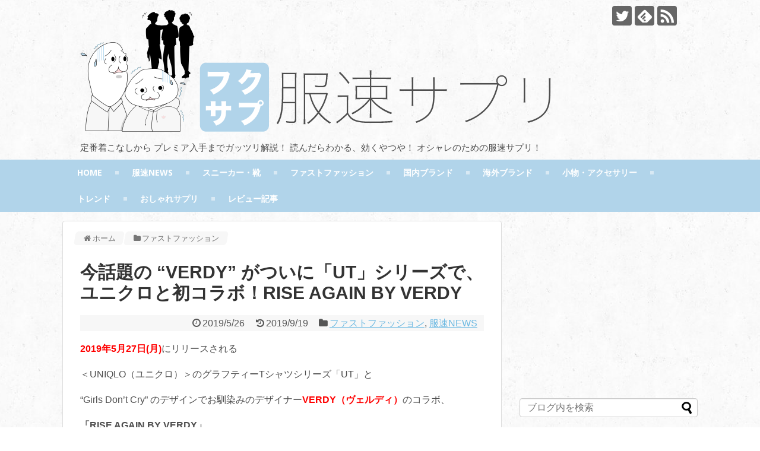

--- FILE ---
content_type: text/html; charset=UTF-8
request_url: https://fukusoku-sapuri.com/fast-fashion/uniqlo-verdy-collection-19ss/
body_size: 18481
content:
<!DOCTYPE html><html lang="ja"><head><meta name="google-site-verification" content="MGXj00bGYtfVrh0VHWdC8ege__H3VyNHAaBf4OsYfn8" /><meta charset="UTF-8"><meta name="viewport" content="width=1280, maximum-scale=1, user-scalable=yes"><link rel="alternate" type="application/rss+xml" title="服速サプリ RSS Feed" href="https://fukusoku-sapuri.com/feed/" /><link rel="pingback" href="https://fukusoku-sapuri.com/xmlrpc.php" /><meta property="og:type" content="article"><meta property="og:description" content="2019年5月27日(月)にリリースされる＜UNIQLO（ユニクロ）＞のグラフティーTシャツシリーズ「UT」と“Girls Don't Cry” のデザインでお馴染みのデザイナーVERDY（ヴェルディ）のコラボ、「RISE AGAIN BY"><meta property="og:title" content="今話題の “VERDY” がついに「UT」シリーズで、ユニクロと初コラボ！RISE AGAIN BY VERDY"><meta property="og:url" content="https://fukusoku-sapuri.com/fast-fashion/uniqlo-verdy-collection-19ss/"><meta property="og:image" content="https://fukusoku-sapuri.com/wp-content/uploads/2019/05/uniqlo-verdy-collection-19ss0-2.jpg"><meta property="og:site_name" content="服速サプリ"><meta property="og:locale" content="ja_JP"><meta name="twitter:card" content="summary"><meta name="twitter:description" content="2019年5月27日(月)にリリースされる＜UNIQLO（ユニクロ）＞のグラフティーTシャツシリーズ「UT」と“Girls Don't Cry” のデザインでお馴染みのデザイナーVERDY（ヴェルディ）のコラボ、「RISE AGAIN BY"><meta name="twitter:title" content="今話題の “VERDY” がついに「UT」シリーズで、ユニクロと初コラボ！RISE AGAIN BY VERDY"><meta name="twitter:url" content="https://fukusoku-sapuri.com/fast-fashion/uniqlo-verdy-collection-19ss/"><meta name="twitter:image" content="https://fukusoku-sapuri.com/wp-content/uploads/2019/05/uniqlo-verdy-collection-19ss0-2.jpg"><meta name="twitter:domain" content="fukusoku-sapuri.com"><meta name="twitter:creator" content="@Fukusoku_Sapuri"><meta name="twitter:site" content="@Fukusoku_Sapuri">  <script async src="//pagead2.googlesyndication.com/pagead/js/adsbygoogle.js"></script> <script>(adsbygoogle = window.adsbygoogle || []).push({
    google_ad_client: "ca-pub-1877858643204381",
    enable_page_level_ads: true
  });</script> <meta name="google-site-verification" content="MGXj00bGYtfVrh0VHWdC8ege__H3VyNHAaBf4OsYfn8" /> <script type="text/javascript" language="javascript">var vc_pid = "885630232";</script><script type="text/javascript" src="//aml.valuecommerce.com/vcdal.js" async></script>  <script type="text/javascript">var _rakuten_automate = { accountKey: "cbb92feb0192d97b385199e0764cd43409b6082f7c8c381d22778910b21a85be", u1: "", snippetURL: "https://automate-frontend.linksynergy.com/minified_logic.js", automateURL: "https://automate.linksynergy.com", widgetKey: "iUlWI9YH6cbnNcc2K5BOCyDYqbxOTYVI", aelJS: null, useDefaultAEL: false, loaded: false, events: [] };var ael=window.addEventListener;window.addEventListener=function(a,b,c,d){"click"!==a&&_rakuten_automate.useDefaultAEL?ael(a,b,c):_rakuten_automate.events.push({type:a,handler:b,capture:c,rakuten:d})};_rakuten_automate.links={};var httpRequest=new XMLHttpRequest;httpRequest.open("GET",_rakuten_automate.snippetURL,!0);httpRequest.timeout=5E3;httpRequest.ontimeout=function(){if(!_rakuten_automate.loaded){for(i=0;i<_rakuten_automate.events.length;i++){var a=_rakuten_automate.events[i];ael(a.type,a.handler,a.capture)}_rakuten_automate.useDefaultAEL=!0}};httpRequest.onreadystatechange=function(){httpRequest.readyState===XMLHttpRequest.DONE&&200===httpRequest.status&&(eval(httpRequest.responseText),_rakuten_automate.run(ael))};httpRequest.send(null);</script> <link type="text/css" media="all" href="https://fukusoku-sapuri.com/wp-content/cache/autoptimize/css/autoptimize_b74821ddfd54f0d08ab7011436e55f82.css" rel="stylesheet" /><link type="text/css" media="print" href="https://fukusoku-sapuri.com/wp-content/cache/autoptimize/css/autoptimize_3c2cfaa3722d977fbc9c5dc7148562b7.css" rel="stylesheet" /><link type="text/css" media="screen" href="https://fukusoku-sapuri.com/wp-content/cache/autoptimize/css/autoptimize_502ad274eb2d70a9e6cd4b5a78d02500.css" rel="stylesheet" /><title>今話題の &quot;VERDY&quot; がついに「UT」シリーズで、ユニクロと初コラボ！RISE AGAIN BY VERDY</title><meta name="description"  content="2019年5月27日(月)にリリースされる＜UNIQLO（ユニクロ）＞のグラフティーTシャツシリーズ「UT」と&quot;Girls Don&#039;t Cry&quot; のデザインでお馴染みのデザイナーVERDY（ヴェルディ）のコラボ「RISE AGAIN BY VERDY」。今、ノリに乗っているVERDYとの &quot;初タッグ&quot; をお見逃し無く！" /><meta name="keywords"  content="2019年,19ss,2019ss,春夏,新作,コラボ,限定,別注,復刻,uniqlo,ユニクロ,verdy,ヴェルディ,ut,tシャツ,girls don\'t cry,rise again by verdy,ライズ アゲイン バイ ヴェルディ,おすすめ,通販,店舗,サイズ感,レビュー,評判,評価,ブログ,メンズ,コーデ," /><link rel="canonical" href="https://fukusoku-sapuri.com/fast-fashion/uniqlo-verdy-collection-19ss/" /> <script type="text/javascript" >window.ga=window.ga||function(){(ga.q=ga.q||[]).push(arguments)};ga.l=+new Date;
				ga('create', 'UA-96588573-4', { 'cookieDomain': 'fukusoku-sapuri.com' } );
				// Plugins
				
				ga('send', 'pageview');</script> <script async src="https://www.google-analytics.com/analytics.js"></script> <link rel="alternate" type="application/rss+xml" title="服速サプリ &raquo; フィード" href="https://fukusoku-sapuri.com/feed/" /><link rel="alternate" type="application/rss+xml" title="服速サプリ &raquo; コメントフィード" href="https://fukusoku-sapuri.com/comments/feed/" /><link rel="alternate" type="application/rss+xml" title="服速サプリ &raquo; 今話題の “VERDY” がついに「UT」シリーズで、ユニクロと初コラボ！RISE AGAIN BY VERDY のコメントのフィード" href="https://fukusoku-sapuri.com/fast-fashion/uniqlo-verdy-collection-19ss/feed/" /> <script type='text/javascript' src='https://fukusoku-sapuri.com/wp-includes/js/jquery/jquery.js'></script> <script type='text/javascript'>var CrayonSyntaxSettings = {"version":"_2.7.2_beta","is_admin":"0","ajaxurl":"https:\/\/fukusoku-sapuri.com\/wp-admin\/admin-ajax.php","prefix":"crayon-","setting":"crayon-setting","selected":"crayon-setting-selected","changed":"crayon-setting-changed","special":"crayon-setting-special","orig_value":"data-orig-value","debug":""};
var CrayonSyntaxStrings = {"copy":"Press %s to Copy, %s to Paste","minimize":"Click To Expand Code"};</script> <script type='text/javascript'>var PLG_Setting = {"ajaxurl":"https:\/\/fukusoku-sapuri.com\/wp-admin\/admin-ajax.php","action":"get_post_ajax","plg_dateformat":"Y\u5e74n\u6708j\u65e5","next_page":"1"};</script> <script type='text/javascript'>var wpp_params = {"sampling_active":"0","sampling_rate":"100","ajax_url":"https:\/\/fukusoku-sapuri.com\/wp-admin\/admin-ajax.php","action":"update_views_ajax","ID":"31481","token":"93059d1a51"};</script> <link rel='shortlink' href='https://fukusoku-sapuri.com/?p=31481' /><link rel="alternate" type="application/json+oembed" href="https://fukusoku-sapuri.com/wp-json/oembed/1.0/embed?url=https%3A%2F%2Ffukusoku-sapuri.com%2Ffast-fashion%2Funiqlo-verdy-collection-19ss%2F" /><link rel="alternate" type="text/xml+oembed" href="https://fukusoku-sapuri.com/wp-json/oembed/1.0/embed?url=https%3A%2F%2Ffukusoku-sapuri.com%2Ffast-fashion%2Funiqlo-verdy-collection-19ss%2F&#038;format=xml" /> <script type="text/javascript">/******************************************************************************
***   COPY PROTECTED BY http://chetangole.com/blog/wp-copyprotect/   version 3.1.0 ****
******************************************************************************/
function disableSelection(target){
if (typeof target.onselectstart!="undefined") //For IE 
	target.onselectstart=function(){return false}
else if (typeof target.style.MozUserSelect!="undefined") //For Firefox
	target.style.MozUserSelect="none"
else //All other route (For Opera)
	target.onmousedown=function(){return false}
target.style.cursor = "default"
}</script> <link rel="icon" href="https://fukusoku-sapuri.com/wp-content/uploads/2018/12/fukulogo_site_icon_2.0-100x100.png" sizes="32x32" /><link rel="icon" href="https://fukusoku-sapuri.com/wp-content/uploads/2018/12/fukulogo_site_icon_2.0-300x300.png" sizes="192x192" /><link rel="apple-touch-icon-precomposed" href="https://fukusoku-sapuri.com/wp-content/uploads/2018/12/fukulogo_site_icon_2.0-300x300.png" /><meta name="msapplication-TileImage" content="https://fukusoku-sapuri.com/wp-content/uploads/2018/12/fukulogo_site_icon_2.0-300x300.png" /> <script>jQuery(document).ready(function($) {

    var ResponsiveMenu = {
        trigger: '#responsive-menu-button',
        animationSpeed: 500,
        breakpoint: 1110,
        pushButton: 'off',
        animationType: 'slide',
        animationSide: 'left',
        pageWrapper: '',
        isOpen: false,
        triggerTypes: 'click',
        activeClass: 'is-active',
        container: '#responsive-menu-container',
        openClass: 'responsive-menu-open',
        accordion: 'off',
        activeArrow: '▲',
        inactiveArrow: '▼',
        wrapper: '#responsive-menu-wrapper',
        closeOnBodyClick: 'on',
        closeOnLinkClick: 'off',
        itemTriggerSubMenu: 'off',
        linkElement: '.responsive-menu-item-link',
        openMenu: function() {
            $(this.trigger).addClass(this.activeClass);
            $('html').addClass(this.openClass);
            $('.responsive-menu-button-icon-active').hide();
            $('.responsive-menu-button-icon-inactive').show();
            this.setButtonTextOpen();
            this.setWrapperTranslate();
            this.isOpen = true;
        },
        closeMenu: function() {
            $(this.trigger).removeClass(this.activeClass);
            $('html').removeClass(this.openClass);
            $('.responsive-menu-button-icon-inactive').hide();
            $('.responsive-menu-button-icon-active').show();
            this.setButtonText();
            this.clearWrapperTranslate();
            this.isOpen = false;
        },
        setButtonText: function() {
            if($('.responsive-menu-button-text-open').length > 0 && $('.responsive-menu-button-text').length > 0) {
                $('.responsive-menu-button-text-open').hide();
                $('.responsive-menu-button-text').show();
            }
        },
        setButtonTextOpen: function() {
            if($('.responsive-menu-button-text').length > 0 && $('.responsive-menu-button-text-open').length > 0) {
                $('.responsive-menu-button-text').hide();
                $('.responsive-menu-button-text-open').show();
            }
        },
        triggerMenu: function() {
            this.isOpen ? this.closeMenu() : this.openMenu();
        },
        triggerSubArrow: function(subarrow) {
            var sub_menu = $(subarrow).parent().siblings('.responsive-menu-submenu');
            var self = this;
            if(this.accordion == 'on') {
                /* Get Top Most Parent and the siblings */
                var top_siblings = sub_menu.parents('.responsive-menu-item-has-children').last().siblings('.responsive-menu-item-has-children');
                var first_siblings = sub_menu.parents('.responsive-menu-item-has-children').first().siblings('.responsive-menu-item-has-children');
                /* Close up just the top level parents to key the rest as it was */
                top_siblings.children('.responsive-menu-submenu').slideUp(200, 'linear').removeClass('responsive-menu-submenu-open');
                /* Set each parent arrow to inactive */
                top_siblings.each(function() {
                    $(this).find('.responsive-menu-subarrow').first().html(self.inactiveArrow);
                    $(this).find('.responsive-menu-subarrow').first().removeClass('responsive-menu-subarrow-active');
                });
                /* Now Repeat for the current item siblings */
                first_siblings.children('.responsive-menu-submenu').slideUp(200, 'linear').removeClass('responsive-menu-submenu-open');
                first_siblings.each(function() {
                    $(this).find('.responsive-menu-subarrow').first().html(self.inactiveArrow);
                    $(this).find('.responsive-menu-subarrow').first().removeClass('responsive-menu-subarrow-active');
                });
            }
            if(sub_menu.hasClass('responsive-menu-submenu-open')) {
                sub_menu.slideUp(200, 'linear').removeClass('responsive-menu-submenu-open');
                $(subarrow).html(this.inactiveArrow);
                $(subarrow).removeClass('responsive-menu-subarrow-active');
            } else {
                sub_menu.slideDown(200, 'linear').addClass('responsive-menu-submenu-open');
                $(subarrow).html(this.activeArrow);
                $(subarrow).addClass('responsive-menu-subarrow-active');
            }
        },
        menuHeight: function() {
            return $(this.container).height();
        },
        menuWidth: function() {
            return $(this.container).width();
        },
        wrapperHeight: function() {
            return $(this.wrapper).height();
        },
        setWrapperTranslate: function() {
            switch(this.animationSide) {
                case 'left':
                    translate = 'translateX(' + this.menuWidth() + 'px)'; break;
                case 'right':
                    translate = 'translateX(-' + this.menuWidth() + 'px)'; break;
                case 'top':
                    translate = 'translateY(' + this.wrapperHeight() + 'px)'; break;
                case 'bottom':
                    translate = 'translateY(-' + this.menuHeight() + 'px)'; break;
            }
            if(this.animationType == 'push') {
                $(this.pageWrapper).css({'transform':translate});
                $('html, body').css('overflow-x', 'hidden');
            }
            if(this.pushButton == 'on') {
                $('#responsive-menu-button').css({'transform':translate});
            }
        },
        clearWrapperTranslate: function() {
            var self = this;
            if(this.animationType == 'push') {
                $(this.pageWrapper).css({'transform':''});
                setTimeout(function() {
                    $('html, body').css('overflow-x', '');
                }, self.animationSpeed);
            }
            if(this.pushButton == 'on') {
                $('#responsive-menu-button').css({'transform':''});
            }
        },
        init: function() {
            var self = this;
            $(this.trigger).on(this.triggerTypes, function(e){
                e.stopPropagation();
                self.triggerMenu();
            });
            $(this.trigger).mouseup(function(){
                $(self.trigger).blur();
            });
            $('.responsive-menu-subarrow').on('click', function(e) {
                e.preventDefault();
                e.stopPropagation();
                self.triggerSubArrow(this);
            });
            $(window).resize(function() {
                if($(window).width() > self.breakpoint) {
                    if(self.isOpen){
                        self.closeMenu();
                    }
                } else {
                    if($('.responsive-menu-open').length>0){
                        self.setWrapperTranslate();
                    }
                }
            });
            if(this.closeOnLinkClick == 'on') {
                $(this.linkElement).on('click', function(e) {
                    e.preventDefault();
                    /* Fix for when close menu on parent clicks is on */
                    if(self.itemTriggerSubMenu == 'on' && $(this).is('.responsive-menu-item-has-children > ' + self.linkElement)) {
                        return;
                    }
                    old_href = $(this).attr('href');
                    old_target = typeof $(this).attr('target') == 'undefined' ? '_self' : $(this).attr('target');
                    if(self.isOpen) {
                        if($(e.target).closest('.responsive-menu-subarrow').length) {
                            return;
                        }
                        self.closeMenu();
                        setTimeout(function() {
                            window.open(old_href, old_target);
                        }, self.animationSpeed);
                    }
                });
            }
            if(this.closeOnBodyClick == 'on') {
                $(document).on('click', 'body', function(e) {
                    if(self.isOpen) {
                        if($(e.target).closest('#responsive-menu-container').length || $(e.target).closest('#responsive-menu-button').length) {
                            return;
                        }
                    }
                    self.closeMenu();
                });
            }
            if(this.itemTriggerSubMenu == 'on') {
                $('.responsive-menu-item-has-children > ' + this.linkElement).on('click', function(e) {
                    e.preventDefault();
                    self.triggerSubArrow($(this).children('.responsive-menu-subarrow').first());
                });
            }
        }
    };
    ResponsiveMenu.init();
});</script> </head><body class="post-template-default single single-post postid-31481 single-format-standard custom-background categoryid-8 categoryid-20 responsive-menu-slide-left" itemscope itemtype="http://schema.org/WebPage"><div id="container"><header itemscope itemtype="http://schema.org/WPHeader"><div id="header" class="clearfix"><div id="header-in"><div id="h-top"><div id="mobile-menu"> <a id="mobile-menu-toggle" href="#"><span class="fa fa-bars fa-2x"></span></a></div><div class="alignleft top-title-catchphrase"><p id="site-title" itemscope itemtype="http://schema.org/Organization"> <a href="https://fukusoku-sapuri.com/"><img src="https://fukusoku-sapuri.com/wp-content/uploads/2018/12/fukulogo3.0.png" alt="服速サプリ" class="site-title-img" /></a></p><p id="site-description"> 定番着こなしから プレミア入手までガッツリ解説！ 読んだらわかる、効くやつや！ オシャレのための服速サプリ！</p></div><div class="alignright top-sns-follows"><div class="sns-pages"><ul class="snsp"><li class="twitter-page"><a href="//twitter.com/Fukusoku_Sapuri" target="_blank" title="Twitterをフォロー" rel="nofollow"><span class="icon-twitter-logo"></span></a></li><li class="feedly-page"><a href='//feedly.com/index.html#subscription%2Ffeed%2Fhttps%3A%2F%2Ffukusoku-sapuri.com%2Ffeed%2F' target='blank' title="feedlyで更新情報を購読" rel="nofollow"><span class="icon-feedly-logo"></span></a></li><li class="rss-page"><a href="https://fukusoku-sapuri.com/feed/" target="_blank" title="RSSで更新情報をフォロー" rel="nofollow"><span class="icon-rss-logo"></span></a></li></ul></div></div></div></div></div></header><nav itemscope itemtype="http://schema.org/SiteNavigationElement"><div id="navi"><div id="navi-in"><div class="menu-%e3%83%98%e3%83%83%e3%83%80%e3%83%bc%e3%83%88%e3%83%83%e3%83%97%e3%83%a1%e3%83%8b%e3%83%a5%e3%83%bc-container"><ul id="menu-%e3%83%98%e3%83%83%e3%83%80%e3%83%bc%e3%83%88%e3%83%83%e3%83%97%e3%83%a1%e3%83%8b%e3%83%a5%e3%83%bc" class="menu"><li id="menu-item-27" class="menu-item menu-item-type-custom menu-item-object-custom menu-item-home menu-item-27"><a href="https://fukusoku-sapuri.com/">HOME</a></li><li id="menu-item-3338" class="menu-item menu-item-type-taxonomy menu-item-object-category current-post-ancestor current-menu-parent current-post-parent menu-item-3338"><a href="https://fukusoku-sapuri.com/news-flash/">服速NEWS</a></li><li id="menu-item-3107" class="menu-item menu-item-type-taxonomy menu-item-object-category menu-item-3107"><a href="https://fukusoku-sapuri.com/sneakers-shoes/">スニーカー・靴</a></li><li id="menu-item-3108" class="menu-item menu-item-type-taxonomy menu-item-object-category current-post-ancestor current-menu-parent current-post-parent menu-item-3108"><a href="https://fukusoku-sapuri.com/fast-fashion/">ファストファッション</a></li><li id="menu-item-3109" class="menu-item menu-item-type-taxonomy menu-item-object-category menu-item-3109"><a href="https://fukusoku-sapuri.com/domestic-brands/">国内ブランド</a></li><li id="menu-item-3110" class="menu-item menu-item-type-taxonomy menu-item-object-category menu-item-3110"><a href="https://fukusoku-sapuri.com/import-brands/">海外ブランド</a></li><li id="menu-item-3112" class="menu-item menu-item-type-taxonomy menu-item-object-category menu-item-3112"><a href="https://fukusoku-sapuri.com/accessories/">小物・アクセサリー</a></li><li id="menu-item-3106" class="menu-item menu-item-type-taxonomy menu-item-object-category menu-item-3106"><a href="https://fukusoku-sapuri.com/trend/">トレンド</a></li><li id="menu-item-3111" class="menu-item menu-item-type-taxonomy menu-item-object-category menu-item-3111"><a href="https://fukusoku-sapuri.com/fashion-sapuri/">おしゃれサプリ</a></li><li id="menu-item-3686" class="menu-item menu-item-type-taxonomy menu-item-object-category menu-item-3686"><a href="https://fukusoku-sapuri.com/review-article/">レビュー記事</a></li></ul></div></div></div></nav><div id="body"><div id="body-in"><main itemscope itemprop="mainContentOfPage"><div id="main" itemscope itemtype="http://schema.org/Blog"><div id="breadcrumb" class="breadcrumb-category"><div itemtype="http://data-vocabulary.org/Breadcrumb" itemscope="" class="breadcrumb-home"><span class="fa fa-home fa-fw"></span><a href="https://fukusoku-sapuri.com" itemprop="url"><span itemprop="title">ホーム</span></a><span class="sp"><span class="fa fa-angle-right"></span></span></div><div itemtype="http://data-vocabulary.org/Breadcrumb" itemscope=""><span class="fa fa-folder fa-fw"></span><a href="https://fukusoku-sapuri.com/fast-fashion/" itemprop="url"><span itemprop="title">ファストファッション</span></a></div></div><div id="post-31481" class="post-31481 post type-post status-publish format-standard has-post-thumbnail hentry category-fast-fashion category-news-flash"><article class="article"><header><h1 class="entry-title"> 今話題の “VERDY” がついに「UT」シリーズで、ユニクロと初コラボ！RISE AGAIN BY VERDY</h1><p class="post-meta"> <span class="post-date"><span class="fa fa-clock-o fa-fw"></span><span class="entry-date date published">2019/5/26</span></span> <span class="post-update"><span class="fa fa-history fa-fw"></span><time class="entry-date date updated" datetime="2019-09-19T12:17:25+00:00">2019/9/19</time></span> <span class="category"><span class="fa fa-folder fa-fw"></span><a href="https://fukusoku-sapuri.com/fast-fashion/" rel="category tag">ファストファッション</a><span class="category-separator">, </span><a href="https://fukusoku-sapuri.com/news-flash/" rel="category tag">服速NEWS</a></span></p></header><div id="the-content" class="entry-content"><p><span style="color: #ff0000;"><strong>2019年5月27日(月)</strong></span>にリリースされる</p><p>＜UNIQLO（ユニクロ）＞のグラフティーTシャツシリーズ「UT」と</p><p>“Girls Don&#8217;t Cry” のデザインでお馴染みのデザイナー<span style="color: #ff0000;"><strong>VERDY（ヴェルディ）</strong></span>のコラボ、</p><p><strong>「RISE AGAIN BY VERDY」</strong>。</p><p>今、ノリに乗っているVERDYとの <span style="color: #ff0000;"><strong>“初タッグ”</strong></span> をお見逃し無く！</p><div id="widget-in-article" class="widgets"><div id="pc_ad-46" class="widget-in-article widget_pc_ad"><div class="ad-space"><div class="ad-label"></div><div class="ad-responsive ad-pc adsense-336"><script async src="//pagead2.googlesyndication.com/pagead/js/adsbygoogle.js"></script>  <ins class="adsbygoogle"
 style="display:inline-block;width:336px;height:280px"
 data-ad-client="ca-pub-1877858643204381"
 data-ad-slot="8134389954"></ins> <script>(adsbygoogle = window.adsbygoogle || []).push({});</script></div></div></div></div><div id="toc_container" class="no_bullets"><p class="toc_title">この記事の目次</p><ul class="toc_list"><li><a href="#RISE_AGAIN_BY_VERDY"><span class="toc_number toc_depth_1">1</span> RISE AGAIN BY VERDY コラボコレクション 特集</a><ul><li><a href="#i"><span class="toc_number toc_depth_2">1.1</span> 基本情報について</a></li></ul></li><li><a href="#i-2"><span class="toc_number toc_depth_1">2</span> ラインナップについて</a><ul><li><a href="#UTWOMAN"><span class="toc_number toc_depth_2">2.1</span> UT（WOMAN）</a></li><li><a href="#TWOMAN"><span class="toc_number toc_depth_2">2.2</span> Tワンピース（WOMAN）</a></li><li><a href="#UTKIDS"><span class="toc_number toc_depth_2">2.3</span> UT（KIDS）</a></li><li><a href="#LOOK_BOOK"><span class="toc_number toc_depth_2">2.4</span> LOOK BOOK </a></li></ul></li><li><a href="#i-3"><span class="toc_number toc_depth_1">3</span> あわせて読みたい記事</a></li><li><a href="#i-4"><span class="toc_number toc_depth_1">4</span> ご購入方法のお知らせ</a></li></ul></div><h2><span id="RISE_AGAIN_BY_VERDY">RISE AGAIN BY VERDY コラボコレクション 特集</span></h2><p><img class="alignnone  wp-image-31485" src="https://fukusoku-sapuri.com/wp-content/uploads/2019/05/uniqlo-verdy-collection-19ss0-1.jpg" alt="" width="767" height="575" srcset="https://fukusoku-sapuri.com/wp-content/uploads/2019/05/uniqlo-verdy-collection-19ss0-1.jpg 620w, https://fukusoku-sapuri.com/wp-content/uploads/2019/05/uniqlo-verdy-collection-19ss0-1-300x225.jpg 300w, https://fukusoku-sapuri.com/wp-content/uploads/2019/05/uniqlo-verdy-collection-19ss0-1-320x240.jpg 320w" sizes="(max-width: 767px) 100vw, 767px" /></p><p>&ensp;</p><h3><span id="i">基本情報について</span></h3><div id="attachment_31571" style="width: 510px" class="wp-caption alignnone"><img class="wp-image-31571 size-full" src="https://fukusoku-sapuri.com/wp-content/uploads/2019/05/uniqlo-verdy-collection-19ss5-8.jpg" alt="" width="500" height="429" srcset="https://fukusoku-sapuri.com/wp-content/uploads/2019/05/uniqlo-verdy-collection-19ss5-8.jpg 500w, https://fukusoku-sapuri.com/wp-content/uploads/2019/05/uniqlo-verdy-collection-19ss5-8-300x257.jpg 300w, https://fukusoku-sapuri.com/wp-content/uploads/2019/05/uniqlo-verdy-collection-19ss5-8-320x275.jpg 320w" sizes="(max-width: 500px) 100vw, 500px" /><p class="wp-caption-text">VERDY（ヴェルディ）</p></div><p><strong>『VERDY（ヴェルディ）』</strong>とは？</p><p><span style="color: #ff0000;"><strong>＜Girls Don’t Cry（ガールズ ドント クライ）＞</strong></span>や</p><p><img class="alignnone size-full wp-image-31566" src="https://fukusoku-sapuri.com/wp-content/uploads/2019/05/uniqlo-verdy-collection-19ss5-3.jpg" alt="" width="500" height="333" srcset="https://fukusoku-sapuri.com/wp-content/uploads/2019/05/uniqlo-verdy-collection-19ss5-3.jpg 500w, https://fukusoku-sapuri.com/wp-content/uploads/2019/05/uniqlo-verdy-collection-19ss5-3-300x200.jpg 300w, https://fukusoku-sapuri.com/wp-content/uploads/2019/05/uniqlo-verdy-collection-19ss5-3-320x213.jpg 320w" sizes="(max-width: 500px) 100vw, 500px" /></p><p><img class="alignnone size-full wp-image-31565" src="https://fukusoku-sapuri.com/wp-content/uploads/2019/05/uniqlo-verdy-collection-19ss5-2.jpg" alt="" width="500" height="333" srcset="https://fukusoku-sapuri.com/wp-content/uploads/2019/05/uniqlo-verdy-collection-19ss5-2.jpg 500w, https://fukusoku-sapuri.com/wp-content/uploads/2019/05/uniqlo-verdy-collection-19ss5-2-300x200.jpg 300w, https://fukusoku-sapuri.com/wp-content/uploads/2019/05/uniqlo-verdy-collection-19ss5-2-320x213.jpg 320w" sizes="(max-width: 500px) 100vw, 500px" /></p><p>＜Wasted Youth（ウェイステッド ユース）＞などのプロジェクトを手掛ける、</p><p>VK DESIGN WORKS 所属の<span style="color: #ff0000;"><strong>グラフィックデザイナー</strong></span>。</p><p>&ensp;</p><p>今や日本を飛び出し、世界のストリートシーンにおける重要人物の1人。</p><p>&ensp;</p><p>これまでにも名だたる<strong>ビッグブランドとのコラボコレクション</strong>を展開。</p><p>&ensp;</p><p>例えば、</p><p><img class="alignnone size-full wp-image-31569" src="https://fukusoku-sapuri.com/wp-content/uploads/2019/05/uniqlo-verdy-collection-19ss5-6.jpg" alt="" width="500" height="357" srcset="https://fukusoku-sapuri.com/wp-content/uploads/2019/05/uniqlo-verdy-collection-19ss5-6.jpg 500w, https://fukusoku-sapuri.com/wp-content/uploads/2019/05/uniqlo-verdy-collection-19ss5-6-300x214.jpg 300w, https://fukusoku-sapuri.com/wp-content/uploads/2019/05/uniqlo-verdy-collection-19ss5-6-320x228.jpg 320w" sizes="(max-width: 500px) 100vw, 500px" /></p><p><strong>NIGO®️（ニゴー）</strong>率いる<span style="color: #ff0000;"><strong>＜HUMAN MADE®️（ヒューマン メイド）＞</strong></span>とのコラボ。</p><p>&ensp;</p><p><img class="alignnone size-full wp-image-31572" src="https://fukusoku-sapuri.com/wp-content/uploads/2019/05/uniqlo-verdy-collection-19ss5-9.jpg" alt="" width="500" height="333" srcset="https://fukusoku-sapuri.com/wp-content/uploads/2019/05/uniqlo-verdy-collection-19ss5-9.jpg 500w, https://fukusoku-sapuri.com/wp-content/uploads/2019/05/uniqlo-verdy-collection-19ss5-9-300x200.jpg 300w, https://fukusoku-sapuri.com/wp-content/uploads/2019/05/uniqlo-verdy-collection-19ss5-9-320x213.jpg 320w" sizes="(max-width: 500px) 100vw, 500px" /></p><p>日本を代表するファッションブランドの1つである</p><p><span style="color: #ff0000;"><strong>＜UNDERCOVER（アンダーカバー）＞</strong></span>とのコラボ。</p><p>&ensp;</p><p>そして、</p><p><img class="alignnone size-full wp-image-31567" src="https://fukusoku-sapuri.com/wp-content/uploads/2019/05/uniqlo-verdy-collection-19ss5-4.jpg" alt="" width="500" height="357" srcset="https://fukusoku-sapuri.com/wp-content/uploads/2019/05/uniqlo-verdy-collection-19ss5-4.jpg 500w, https://fukusoku-sapuri.com/wp-content/uploads/2019/05/uniqlo-verdy-collection-19ss5-4-300x214.jpg 300w, https://fukusoku-sapuri.com/wp-content/uploads/2019/05/uniqlo-verdy-collection-19ss5-4-320x228.jpg 320w" sizes="(max-width: 500px) 100vw, 500px" /></p><p><strong>＜Nike SB（ナイキ SB）＞</strong>とのコラボではのスペシャルな<span style="color: #ff0000;"><strong>「Dunk Low」</strong></span>をリリースし、</p><p><span style="color: #ff0000;"><strong>3,000人超え</strong></span>の長蛇の列を作り話題となった！</p><p>&ensp;</p><p>&ensp;</p><p>そんな今大注目のVERDYが今回、</p><p>ユニクロのグラフィックTシャツシリーズ「UT」で<span style="color: #ff0000;"><strong>初タッグ</strong></span>を組み、</p><p><img class="alignnone size-full wp-image-31559" src="https://fukusoku-sapuri.com/wp-content/uploads/2019/05/uniqlo-verdy-collection-19ss3-1.jpg" alt="" width="500" height="500" srcset="https://fukusoku-sapuri.com/wp-content/uploads/2019/05/uniqlo-verdy-collection-19ss3-1.jpg 500w, https://fukusoku-sapuri.com/wp-content/uploads/2019/05/uniqlo-verdy-collection-19ss3-1-150x150.jpg 150w, https://fukusoku-sapuri.com/wp-content/uploads/2019/05/uniqlo-verdy-collection-19ss3-1-300x300.jpg 300w, https://fukusoku-sapuri.com/wp-content/uploads/2019/05/uniqlo-verdy-collection-19ss3-1-100x100.jpg 100w, https://fukusoku-sapuri.com/wp-content/uploads/2019/05/uniqlo-verdy-collection-19ss3-1-320x320.jpg 320w" sizes="(max-width: 500px) 100vw, 500px" /></p><p><strong>「RISE AGAIN BY VERDY UT（ライズ アゲイン バイ ヴェルディ UT）」</strong>を</p><p>展開するのである！</p><p>&ensp;</p><p>そして、今回コラボコレクションには</p><p><img class="alignnone size-full wp-image-31562" src="https://fukusoku-sapuri.com/wp-content/uploads/2019/05/uniqlo-verdy-collection-19ss4-1.jpg" alt="" width="500" height="333" srcset="https://fukusoku-sapuri.com/wp-content/uploads/2019/05/uniqlo-verdy-collection-19ss4-1.jpg 500w, https://fukusoku-sapuri.com/wp-content/uploads/2019/05/uniqlo-verdy-collection-19ss4-1-300x200.jpg 300w, https://fukusoku-sapuri.com/wp-content/uploads/2019/05/uniqlo-verdy-collection-19ss4-1-320x213.jpg 320w" sizes="(max-width: 500px) 100vw, 500px" /></p><p>フォトグラファーに＜UT＞のクリエイティブディレクターの<span style="color: #ff0000;"><strong>NIGO®️</strong></span>、</p><p>&ensp;</p><p><img class="alignnone size-full wp-image-31563" src="https://fukusoku-sapuri.com/wp-content/uploads/2019/05/uniqlo-verdy-collection-19ss4-2.jpg" alt="" width="500" height="333" srcset="https://fukusoku-sapuri.com/wp-content/uploads/2019/05/uniqlo-verdy-collection-19ss4-2.jpg 500w, https://fukusoku-sapuri.com/wp-content/uploads/2019/05/uniqlo-verdy-collection-19ss4-2-300x200.jpg 300w, https://fukusoku-sapuri.com/wp-content/uploads/2019/05/uniqlo-verdy-collection-19ss4-2-320x213.jpg 320w" sizes="(max-width: 500px) 100vw, 500px" /></p><p>兼ねてから親交のあった</p><p><span style="color: #ff0000;"><strong>emma（エマ）</strong></span>がモデルとして参加している。</p><p>&ensp;</p><h2><span id="i-2">ラインナップについて</span></h2><p><strong>RISE AGAIN BY VERDY UT コレクション</strong><br /> 価格：ウィメンズ UT 1,500円（税別）<br /> ウィメンズ ドレス 1,990円（税別）<br /> キッズ UT 990円（税別）<br /> 柄数：全17色柄（※一部柄は超大型店舗およびオンラインストアのみで展開）<br /> （ウィメンズUT 8色柄、ウィメンズ ドレス 5色柄、キッズUT 4色柄）<br /> 展開サイズ：ウィメンズUT XS~3XL、ウィメンズドレス XS~XXL、キッズUT 100~160<br /> （※ウィメンズXS, XXL-3XL、およびキッズ100,160はオンラインストアのみで展開）</p><p>&ensp;</p><h3><span id="UTWOMAN">UT（WOMAN）</span></h3><h4><span style="font-size: 18px;">1-①ライズ アゲイン バイ ヴェルディ UT（グラフィックTシャツ・5分袖）</span></h4><p><img class="alignnone size-full wp-image-31487" src="https://fukusoku-sapuri.com/wp-content/uploads/2019/05/uniqlo-verdy-collection-19ss1-1-1.jpg" alt="" width="500" height="500" srcset="https://fukusoku-sapuri.com/wp-content/uploads/2019/05/uniqlo-verdy-collection-19ss1-1-1.jpg 500w, https://fukusoku-sapuri.com/wp-content/uploads/2019/05/uniqlo-verdy-collection-19ss1-1-1-150x150.jpg 150w, https://fukusoku-sapuri.com/wp-content/uploads/2019/05/uniqlo-verdy-collection-19ss1-1-1-300x300.jpg 300w, https://fukusoku-sapuri.com/wp-content/uploads/2019/05/uniqlo-verdy-collection-19ss1-1-1-100x100.jpg 100w, https://fukusoku-sapuri.com/wp-content/uploads/2019/05/uniqlo-verdy-collection-19ss1-1-1-320x320.jpg 320w" sizes="(max-width: 500px) 100vw, 500px" /> <img class="alignnone size-full wp-image-31488" src="https://fukusoku-sapuri.com/wp-content/uploads/2019/05/uniqlo-verdy-collection-19ss1-1-2.jpg" alt="" width="500" height="500" srcset="https://fukusoku-sapuri.com/wp-content/uploads/2019/05/uniqlo-verdy-collection-19ss1-1-2.jpg 500w, https://fukusoku-sapuri.com/wp-content/uploads/2019/05/uniqlo-verdy-collection-19ss1-1-2-150x150.jpg 150w, https://fukusoku-sapuri.com/wp-content/uploads/2019/05/uniqlo-verdy-collection-19ss1-1-2-300x300.jpg 300w, https://fukusoku-sapuri.com/wp-content/uploads/2019/05/uniqlo-verdy-collection-19ss1-1-2-100x100.jpg 100w, https://fukusoku-sapuri.com/wp-content/uploads/2019/05/uniqlo-verdy-collection-19ss1-1-2-320x320.jpg 320w" sizes="(max-width: 500px) 100vw, 500px" /> <img class="alignnone size-full wp-image-31489" src="https://fukusoku-sapuri.com/wp-content/uploads/2019/05/uniqlo-verdy-collection-19ss1-1-3.jpg" alt="" width="500" height="500" srcset="https://fukusoku-sapuri.com/wp-content/uploads/2019/05/uniqlo-verdy-collection-19ss1-1-3.jpg 500w, https://fukusoku-sapuri.com/wp-content/uploads/2019/05/uniqlo-verdy-collection-19ss1-1-3-150x150.jpg 150w, https://fukusoku-sapuri.com/wp-content/uploads/2019/05/uniqlo-verdy-collection-19ss1-1-3-300x300.jpg 300w, https://fukusoku-sapuri.com/wp-content/uploads/2019/05/uniqlo-verdy-collection-19ss1-1-3-100x100.jpg 100w, https://fukusoku-sapuri.com/wp-content/uploads/2019/05/uniqlo-verdy-collection-19ss1-1-3-320x320.jpg 320w" sizes="(max-width: 500px) 100vw, 500px" /> <img class="alignnone size-full wp-image-31490" src="https://fukusoku-sapuri.com/wp-content/uploads/2019/05/uniqlo-verdy-collection-19ss1-1-4.jpg" alt="" width="500" height="500" srcset="https://fukusoku-sapuri.com/wp-content/uploads/2019/05/uniqlo-verdy-collection-19ss1-1-4.jpg 500w, https://fukusoku-sapuri.com/wp-content/uploads/2019/05/uniqlo-verdy-collection-19ss1-1-4-150x150.jpg 150w, https://fukusoku-sapuri.com/wp-content/uploads/2019/05/uniqlo-verdy-collection-19ss1-1-4-300x300.jpg 300w, https://fukusoku-sapuri.com/wp-content/uploads/2019/05/uniqlo-verdy-collection-19ss1-1-4-100x100.jpg 100w, https://fukusoku-sapuri.com/wp-content/uploads/2019/05/uniqlo-verdy-collection-19ss1-1-4-320x320.jpg 320w" sizes="(max-width: 500px) 100vw, 500px" /></p><p>&ensp;</p><h4><span style="font-size: 18px;">1-②ライズ アゲイン バイ ヴェルディ UT（グラフィックTシャツ・5分袖）</span></h4><p><img class="alignnone size-full wp-image-31491" src="https://fukusoku-sapuri.com/wp-content/uploads/2019/05/uniqlo-verdy-collection-19ss1-2-1.jpg" alt="" width="500" height="500" srcset="https://fukusoku-sapuri.com/wp-content/uploads/2019/05/uniqlo-verdy-collection-19ss1-2-1.jpg 500w, https://fukusoku-sapuri.com/wp-content/uploads/2019/05/uniqlo-verdy-collection-19ss1-2-1-150x150.jpg 150w, https://fukusoku-sapuri.com/wp-content/uploads/2019/05/uniqlo-verdy-collection-19ss1-2-1-300x300.jpg 300w, https://fukusoku-sapuri.com/wp-content/uploads/2019/05/uniqlo-verdy-collection-19ss1-2-1-100x100.jpg 100w, https://fukusoku-sapuri.com/wp-content/uploads/2019/05/uniqlo-verdy-collection-19ss1-2-1-320x320.jpg 320w" sizes="(max-width: 500px) 100vw, 500px" /> <img class="alignnone size-full wp-image-31492" src="https://fukusoku-sapuri.com/wp-content/uploads/2019/05/uniqlo-verdy-collection-19ss1-2-2.jpg" alt="" width="500" height="500" srcset="https://fukusoku-sapuri.com/wp-content/uploads/2019/05/uniqlo-verdy-collection-19ss1-2-2.jpg 500w, https://fukusoku-sapuri.com/wp-content/uploads/2019/05/uniqlo-verdy-collection-19ss1-2-2-150x150.jpg 150w, https://fukusoku-sapuri.com/wp-content/uploads/2019/05/uniqlo-verdy-collection-19ss1-2-2-300x300.jpg 300w, https://fukusoku-sapuri.com/wp-content/uploads/2019/05/uniqlo-verdy-collection-19ss1-2-2-100x100.jpg 100w, https://fukusoku-sapuri.com/wp-content/uploads/2019/05/uniqlo-verdy-collection-19ss1-2-2-320x320.jpg 320w" sizes="(max-width: 500px) 100vw, 500px" /> <img class="alignnone size-full wp-image-31493" src="https://fukusoku-sapuri.com/wp-content/uploads/2019/05/uniqlo-verdy-collection-19ss1-2-3.jpg" alt="" width="500" height="500" srcset="https://fukusoku-sapuri.com/wp-content/uploads/2019/05/uniqlo-verdy-collection-19ss1-2-3.jpg 500w, https://fukusoku-sapuri.com/wp-content/uploads/2019/05/uniqlo-verdy-collection-19ss1-2-3-150x150.jpg 150w, https://fukusoku-sapuri.com/wp-content/uploads/2019/05/uniqlo-verdy-collection-19ss1-2-3-300x300.jpg 300w, https://fukusoku-sapuri.com/wp-content/uploads/2019/05/uniqlo-verdy-collection-19ss1-2-3-100x100.jpg 100w, https://fukusoku-sapuri.com/wp-content/uploads/2019/05/uniqlo-verdy-collection-19ss1-2-3-320x320.jpg 320w" sizes="(max-width: 500px) 100vw, 500px" /> <img class="alignnone size-full wp-image-31494" src="https://fukusoku-sapuri.com/wp-content/uploads/2019/05/uniqlo-verdy-collection-19ss1-2-4.jpg" alt="" width="500" height="500" srcset="https://fukusoku-sapuri.com/wp-content/uploads/2019/05/uniqlo-verdy-collection-19ss1-2-4.jpg 500w, https://fukusoku-sapuri.com/wp-content/uploads/2019/05/uniqlo-verdy-collection-19ss1-2-4-150x150.jpg 150w, https://fukusoku-sapuri.com/wp-content/uploads/2019/05/uniqlo-verdy-collection-19ss1-2-4-300x300.jpg 300w, https://fukusoku-sapuri.com/wp-content/uploads/2019/05/uniqlo-verdy-collection-19ss1-2-4-100x100.jpg 100w, https://fukusoku-sapuri.com/wp-content/uploads/2019/05/uniqlo-verdy-collection-19ss1-2-4-320x320.jpg 320w" sizes="(max-width: 500px) 100vw, 500px" /></p><h4><span style="font-size: 18px;">1-③ライズ アゲイン バイ ヴェルディ UT（グラフィックTシャツ・5分袖）</span></h4><p><img class="alignnone size-full wp-image-31495" src="https://fukusoku-sapuri.com/wp-content/uploads/2019/05/uniqlo-verdy-collection-19ss1-3-1.jpg" alt="" width="500" height="500" srcset="https://fukusoku-sapuri.com/wp-content/uploads/2019/05/uniqlo-verdy-collection-19ss1-3-1.jpg 500w, https://fukusoku-sapuri.com/wp-content/uploads/2019/05/uniqlo-verdy-collection-19ss1-3-1-150x150.jpg 150w, https://fukusoku-sapuri.com/wp-content/uploads/2019/05/uniqlo-verdy-collection-19ss1-3-1-300x300.jpg 300w, https://fukusoku-sapuri.com/wp-content/uploads/2019/05/uniqlo-verdy-collection-19ss1-3-1-100x100.jpg 100w, https://fukusoku-sapuri.com/wp-content/uploads/2019/05/uniqlo-verdy-collection-19ss1-3-1-320x320.jpg 320w" sizes="(max-width: 500px) 100vw, 500px" /> <img class="alignnone size-full wp-image-31496" src="https://fukusoku-sapuri.com/wp-content/uploads/2019/05/uniqlo-verdy-collection-19ss1-3-2.jpg" alt="" width="500" height="500" srcset="https://fukusoku-sapuri.com/wp-content/uploads/2019/05/uniqlo-verdy-collection-19ss1-3-2.jpg 500w, https://fukusoku-sapuri.com/wp-content/uploads/2019/05/uniqlo-verdy-collection-19ss1-3-2-150x150.jpg 150w, https://fukusoku-sapuri.com/wp-content/uploads/2019/05/uniqlo-verdy-collection-19ss1-3-2-300x300.jpg 300w, https://fukusoku-sapuri.com/wp-content/uploads/2019/05/uniqlo-verdy-collection-19ss1-3-2-100x100.jpg 100w, https://fukusoku-sapuri.com/wp-content/uploads/2019/05/uniqlo-verdy-collection-19ss1-3-2-320x320.jpg 320w" sizes="(max-width: 500px) 100vw, 500px" /> <img class="alignnone size-full wp-image-31497" src="https://fukusoku-sapuri.com/wp-content/uploads/2019/05/uniqlo-verdy-collection-19ss1-3-3.jpg" alt="" width="500" height="500" srcset="https://fukusoku-sapuri.com/wp-content/uploads/2019/05/uniqlo-verdy-collection-19ss1-3-3.jpg 500w, https://fukusoku-sapuri.com/wp-content/uploads/2019/05/uniqlo-verdy-collection-19ss1-3-3-150x150.jpg 150w, https://fukusoku-sapuri.com/wp-content/uploads/2019/05/uniqlo-verdy-collection-19ss1-3-3-300x300.jpg 300w, https://fukusoku-sapuri.com/wp-content/uploads/2019/05/uniqlo-verdy-collection-19ss1-3-3-100x100.jpg 100w, https://fukusoku-sapuri.com/wp-content/uploads/2019/05/uniqlo-verdy-collection-19ss1-3-3-320x320.jpg 320w" sizes="(max-width: 500px) 100vw, 500px" /></p><p>&ensp;</p><h4><span style="font-size: 18px;">1-④ライズ アゲイン バイ ヴェルディ UT（グラフィックTシャツ・5分袖）</span></h4><p><img class="alignnone size-full wp-image-31498" src="https://fukusoku-sapuri.com/wp-content/uploads/2019/05/uniqlo-verdy-collection-19ss1-4-1.jpg" alt="" width="500" height="500" srcset="https://fukusoku-sapuri.com/wp-content/uploads/2019/05/uniqlo-verdy-collection-19ss1-4-1.jpg 500w, https://fukusoku-sapuri.com/wp-content/uploads/2019/05/uniqlo-verdy-collection-19ss1-4-1-150x150.jpg 150w, https://fukusoku-sapuri.com/wp-content/uploads/2019/05/uniqlo-verdy-collection-19ss1-4-1-300x300.jpg 300w, https://fukusoku-sapuri.com/wp-content/uploads/2019/05/uniqlo-verdy-collection-19ss1-4-1-100x100.jpg 100w, https://fukusoku-sapuri.com/wp-content/uploads/2019/05/uniqlo-verdy-collection-19ss1-4-1-320x320.jpg 320w" sizes="(max-width: 500px) 100vw, 500px" /> <img class="alignnone size-full wp-image-31499" src="https://fukusoku-sapuri.com/wp-content/uploads/2019/05/uniqlo-verdy-collection-19ss1-4-2.jpg" alt="" width="500" height="500" srcset="https://fukusoku-sapuri.com/wp-content/uploads/2019/05/uniqlo-verdy-collection-19ss1-4-2.jpg 500w, https://fukusoku-sapuri.com/wp-content/uploads/2019/05/uniqlo-verdy-collection-19ss1-4-2-150x150.jpg 150w, https://fukusoku-sapuri.com/wp-content/uploads/2019/05/uniqlo-verdy-collection-19ss1-4-2-300x300.jpg 300w, https://fukusoku-sapuri.com/wp-content/uploads/2019/05/uniqlo-verdy-collection-19ss1-4-2-100x100.jpg 100w, https://fukusoku-sapuri.com/wp-content/uploads/2019/05/uniqlo-verdy-collection-19ss1-4-2-320x320.jpg 320w" sizes="(max-width: 500px) 100vw, 500px" /> <img class="alignnone size-full wp-image-31500" src="https://fukusoku-sapuri.com/wp-content/uploads/2019/05/uniqlo-verdy-collection-19ss1-4-3.jpg" alt="" width="500" height="500" srcset="https://fukusoku-sapuri.com/wp-content/uploads/2019/05/uniqlo-verdy-collection-19ss1-4-3.jpg 500w, https://fukusoku-sapuri.com/wp-content/uploads/2019/05/uniqlo-verdy-collection-19ss1-4-3-150x150.jpg 150w, https://fukusoku-sapuri.com/wp-content/uploads/2019/05/uniqlo-verdy-collection-19ss1-4-3-300x300.jpg 300w, https://fukusoku-sapuri.com/wp-content/uploads/2019/05/uniqlo-verdy-collection-19ss1-4-3-100x100.jpg 100w, https://fukusoku-sapuri.com/wp-content/uploads/2019/05/uniqlo-verdy-collection-19ss1-4-3-320x320.jpg 320w" sizes="(max-width: 500px) 100vw, 500px" /> <img class="alignnone size-full wp-image-31501" src="https://fukusoku-sapuri.com/wp-content/uploads/2019/05/uniqlo-verdy-collection-19ss1-4-4.jpg" alt="" width="500" height="500" srcset="https://fukusoku-sapuri.com/wp-content/uploads/2019/05/uniqlo-verdy-collection-19ss1-4-4.jpg 500w, https://fukusoku-sapuri.com/wp-content/uploads/2019/05/uniqlo-verdy-collection-19ss1-4-4-150x150.jpg 150w, https://fukusoku-sapuri.com/wp-content/uploads/2019/05/uniqlo-verdy-collection-19ss1-4-4-300x300.jpg 300w, https://fukusoku-sapuri.com/wp-content/uploads/2019/05/uniqlo-verdy-collection-19ss1-4-4-100x100.jpg 100w, https://fukusoku-sapuri.com/wp-content/uploads/2019/05/uniqlo-verdy-collection-19ss1-4-4-320x320.jpg 320w" sizes="(max-width: 500px) 100vw, 500px" /></p><p>&ensp;</p><h4><span style="font-size: 18px;">1-⑤ライズ アゲイン バイ ヴェルディ UT（グラフィックTシャツ・5分袖）</span></h4><p><img class="alignnone size-full wp-image-31502" src="https://fukusoku-sapuri.com/wp-content/uploads/2019/05/uniqlo-verdy-collection-19ss1-5-1.jpg" alt="" width="500" height="500" srcset="https://fukusoku-sapuri.com/wp-content/uploads/2019/05/uniqlo-verdy-collection-19ss1-5-1.jpg 500w, https://fukusoku-sapuri.com/wp-content/uploads/2019/05/uniqlo-verdy-collection-19ss1-5-1-150x150.jpg 150w, https://fukusoku-sapuri.com/wp-content/uploads/2019/05/uniqlo-verdy-collection-19ss1-5-1-300x300.jpg 300w, https://fukusoku-sapuri.com/wp-content/uploads/2019/05/uniqlo-verdy-collection-19ss1-5-1-100x100.jpg 100w, https://fukusoku-sapuri.com/wp-content/uploads/2019/05/uniqlo-verdy-collection-19ss1-5-1-320x320.jpg 320w" sizes="(max-width: 500px) 100vw, 500px" /> <img class="alignnone size-full wp-image-31503" src="https://fukusoku-sapuri.com/wp-content/uploads/2019/05/uniqlo-verdy-collection-19ss1-5-2.jpg" alt="" width="500" height="500" srcset="https://fukusoku-sapuri.com/wp-content/uploads/2019/05/uniqlo-verdy-collection-19ss1-5-2.jpg 500w, https://fukusoku-sapuri.com/wp-content/uploads/2019/05/uniqlo-verdy-collection-19ss1-5-2-150x150.jpg 150w, https://fukusoku-sapuri.com/wp-content/uploads/2019/05/uniqlo-verdy-collection-19ss1-5-2-300x300.jpg 300w, https://fukusoku-sapuri.com/wp-content/uploads/2019/05/uniqlo-verdy-collection-19ss1-5-2-100x100.jpg 100w, https://fukusoku-sapuri.com/wp-content/uploads/2019/05/uniqlo-verdy-collection-19ss1-5-2-320x320.jpg 320w" sizes="(max-width: 500px) 100vw, 500px" /> <img class="alignnone size-full wp-image-31504" src="https://fukusoku-sapuri.com/wp-content/uploads/2019/05/uniqlo-verdy-collection-19ss1-5-3.jpg" alt="" width="500" height="500" srcset="https://fukusoku-sapuri.com/wp-content/uploads/2019/05/uniqlo-verdy-collection-19ss1-5-3.jpg 500w, https://fukusoku-sapuri.com/wp-content/uploads/2019/05/uniqlo-verdy-collection-19ss1-5-3-150x150.jpg 150w, https://fukusoku-sapuri.com/wp-content/uploads/2019/05/uniqlo-verdy-collection-19ss1-5-3-300x300.jpg 300w, https://fukusoku-sapuri.com/wp-content/uploads/2019/05/uniqlo-verdy-collection-19ss1-5-3-100x100.jpg 100w, https://fukusoku-sapuri.com/wp-content/uploads/2019/05/uniqlo-verdy-collection-19ss1-5-3-320x320.jpg 320w" sizes="(max-width: 500px) 100vw, 500px" /> <img class="alignnone size-full wp-image-31505" src="https://fukusoku-sapuri.com/wp-content/uploads/2019/05/uniqlo-verdy-collection-19ss1-5-4.jpg" alt="" width="500" height="500" srcset="https://fukusoku-sapuri.com/wp-content/uploads/2019/05/uniqlo-verdy-collection-19ss1-5-4.jpg 500w, https://fukusoku-sapuri.com/wp-content/uploads/2019/05/uniqlo-verdy-collection-19ss1-5-4-150x150.jpg 150w, https://fukusoku-sapuri.com/wp-content/uploads/2019/05/uniqlo-verdy-collection-19ss1-5-4-300x300.jpg 300w, https://fukusoku-sapuri.com/wp-content/uploads/2019/05/uniqlo-verdy-collection-19ss1-5-4-100x100.jpg 100w, https://fukusoku-sapuri.com/wp-content/uploads/2019/05/uniqlo-verdy-collection-19ss1-5-4-320x320.jpg 320w" sizes="(max-width: 500px) 100vw, 500px" /></p><p>&ensp;</p><h4><span style="font-size: 18px;">1-⑥ライズ アゲイン バイ ヴェルディ UT（グラフィックTシャツ・5分袖）</span></h4><p><img class="alignnone size-full wp-image-31506" src="https://fukusoku-sapuri.com/wp-content/uploads/2019/05/uniqlo-verdy-collection-19ss1-6-1.jpg" alt="" width="500" height="500" srcset="https://fukusoku-sapuri.com/wp-content/uploads/2019/05/uniqlo-verdy-collection-19ss1-6-1.jpg 500w, https://fukusoku-sapuri.com/wp-content/uploads/2019/05/uniqlo-verdy-collection-19ss1-6-1-150x150.jpg 150w, https://fukusoku-sapuri.com/wp-content/uploads/2019/05/uniqlo-verdy-collection-19ss1-6-1-300x300.jpg 300w, https://fukusoku-sapuri.com/wp-content/uploads/2019/05/uniqlo-verdy-collection-19ss1-6-1-100x100.jpg 100w, https://fukusoku-sapuri.com/wp-content/uploads/2019/05/uniqlo-verdy-collection-19ss1-6-1-320x320.jpg 320w" sizes="(max-width: 500px) 100vw, 500px" /> <img class="alignnone size-full wp-image-31507" src="https://fukusoku-sapuri.com/wp-content/uploads/2019/05/uniqlo-verdy-collection-19ss1-6-2.jpg" alt="" width="500" height="500" srcset="https://fukusoku-sapuri.com/wp-content/uploads/2019/05/uniqlo-verdy-collection-19ss1-6-2.jpg 500w, https://fukusoku-sapuri.com/wp-content/uploads/2019/05/uniqlo-verdy-collection-19ss1-6-2-150x150.jpg 150w, https://fukusoku-sapuri.com/wp-content/uploads/2019/05/uniqlo-verdy-collection-19ss1-6-2-300x300.jpg 300w, https://fukusoku-sapuri.com/wp-content/uploads/2019/05/uniqlo-verdy-collection-19ss1-6-2-100x100.jpg 100w, https://fukusoku-sapuri.com/wp-content/uploads/2019/05/uniqlo-verdy-collection-19ss1-6-2-320x320.jpg 320w" sizes="(max-width: 500px) 100vw, 500px" /> <img class="alignnone size-full wp-image-31508" src="https://fukusoku-sapuri.com/wp-content/uploads/2019/05/uniqlo-verdy-collection-19ss1-6-3.jpg" alt="" width="500" height="500" srcset="https://fukusoku-sapuri.com/wp-content/uploads/2019/05/uniqlo-verdy-collection-19ss1-6-3.jpg 500w, https://fukusoku-sapuri.com/wp-content/uploads/2019/05/uniqlo-verdy-collection-19ss1-6-3-150x150.jpg 150w, https://fukusoku-sapuri.com/wp-content/uploads/2019/05/uniqlo-verdy-collection-19ss1-6-3-300x300.jpg 300w, https://fukusoku-sapuri.com/wp-content/uploads/2019/05/uniqlo-verdy-collection-19ss1-6-3-100x100.jpg 100w, https://fukusoku-sapuri.com/wp-content/uploads/2019/05/uniqlo-verdy-collection-19ss1-6-3-320x320.jpg 320w" sizes="(max-width: 500px) 100vw, 500px" /> <img class="alignnone size-full wp-image-31509" src="https://fukusoku-sapuri.com/wp-content/uploads/2019/05/uniqlo-verdy-collection-19ss1-6-4.jpg" alt="" width="500" height="500" srcset="https://fukusoku-sapuri.com/wp-content/uploads/2019/05/uniqlo-verdy-collection-19ss1-6-4.jpg 500w, https://fukusoku-sapuri.com/wp-content/uploads/2019/05/uniqlo-verdy-collection-19ss1-6-4-150x150.jpg 150w, https://fukusoku-sapuri.com/wp-content/uploads/2019/05/uniqlo-verdy-collection-19ss1-6-4-300x300.jpg 300w, https://fukusoku-sapuri.com/wp-content/uploads/2019/05/uniqlo-verdy-collection-19ss1-6-4-100x100.jpg 100w, https://fukusoku-sapuri.com/wp-content/uploads/2019/05/uniqlo-verdy-collection-19ss1-6-4-320x320.jpg 320w" sizes="(max-width: 500px) 100vw, 500px" /></p><p>&ensp;</p><h4><span style="font-size: 18px;">1-⑦ライズ アゲイン バイ ヴェルディ UT（グラフィックTシャツ・5分袖）</span></h4><p><img class="alignnone size-full wp-image-31510" src="https://fukusoku-sapuri.com/wp-content/uploads/2019/05/uniqlo-verdy-collection-19ss1-7-1.jpg" alt="" width="500" height="500" srcset="https://fukusoku-sapuri.com/wp-content/uploads/2019/05/uniqlo-verdy-collection-19ss1-7-1.jpg 500w, https://fukusoku-sapuri.com/wp-content/uploads/2019/05/uniqlo-verdy-collection-19ss1-7-1-150x150.jpg 150w, https://fukusoku-sapuri.com/wp-content/uploads/2019/05/uniqlo-verdy-collection-19ss1-7-1-300x300.jpg 300w, https://fukusoku-sapuri.com/wp-content/uploads/2019/05/uniqlo-verdy-collection-19ss1-7-1-100x100.jpg 100w, https://fukusoku-sapuri.com/wp-content/uploads/2019/05/uniqlo-verdy-collection-19ss1-7-1-320x320.jpg 320w" sizes="(max-width: 500px) 100vw, 500px" /> <img class="alignnone size-full wp-image-31511" src="https://fukusoku-sapuri.com/wp-content/uploads/2019/05/uniqlo-verdy-collection-19ss1-7-2.jpg" alt="" width="500" height="500" srcset="https://fukusoku-sapuri.com/wp-content/uploads/2019/05/uniqlo-verdy-collection-19ss1-7-2.jpg 500w, https://fukusoku-sapuri.com/wp-content/uploads/2019/05/uniqlo-verdy-collection-19ss1-7-2-150x150.jpg 150w, https://fukusoku-sapuri.com/wp-content/uploads/2019/05/uniqlo-verdy-collection-19ss1-7-2-300x300.jpg 300w, https://fukusoku-sapuri.com/wp-content/uploads/2019/05/uniqlo-verdy-collection-19ss1-7-2-100x100.jpg 100w, https://fukusoku-sapuri.com/wp-content/uploads/2019/05/uniqlo-verdy-collection-19ss1-7-2-320x320.jpg 320w" sizes="(max-width: 500px) 100vw, 500px" /></p><p>&ensp;</p><h4><span style="font-size: 18px;">1-⑧ライズ アゲイン バイ ヴェルディ UT（グラフィックTシャツ・5分袖）</span></h4><div><img class="alignnone size-full wp-image-31512" src="https://fukusoku-sapuri.com/wp-content/uploads/2019/05/uniqlo-verdy-collection-19ss1-8-1.jpg" alt="" width="500" height="500" srcset="https://fukusoku-sapuri.com/wp-content/uploads/2019/05/uniqlo-verdy-collection-19ss1-8-1.jpg 500w, https://fukusoku-sapuri.com/wp-content/uploads/2019/05/uniqlo-verdy-collection-19ss1-8-1-150x150.jpg 150w, https://fukusoku-sapuri.com/wp-content/uploads/2019/05/uniqlo-verdy-collection-19ss1-8-1-300x300.jpg 300w, https://fukusoku-sapuri.com/wp-content/uploads/2019/05/uniqlo-verdy-collection-19ss1-8-1-100x100.jpg 100w, https://fukusoku-sapuri.com/wp-content/uploads/2019/05/uniqlo-verdy-collection-19ss1-8-1-320x320.jpg 320w" sizes="(max-width: 500px) 100vw, 500px" /> <img class="alignnone size-full wp-image-31513" src="https://fukusoku-sapuri.com/wp-content/uploads/2019/05/uniqlo-verdy-collection-19ss1-8-2.jpg" alt="" width="500" height="500" srcset="https://fukusoku-sapuri.com/wp-content/uploads/2019/05/uniqlo-verdy-collection-19ss1-8-2.jpg 500w, https://fukusoku-sapuri.com/wp-content/uploads/2019/05/uniqlo-verdy-collection-19ss1-8-2-150x150.jpg 150w, https://fukusoku-sapuri.com/wp-content/uploads/2019/05/uniqlo-verdy-collection-19ss1-8-2-300x300.jpg 300w, https://fukusoku-sapuri.com/wp-content/uploads/2019/05/uniqlo-verdy-collection-19ss1-8-2-100x100.jpg 100w, https://fukusoku-sapuri.com/wp-content/uploads/2019/05/uniqlo-verdy-collection-19ss1-8-2-320x320.jpg 320w" sizes="(max-width: 500px) 100vw, 500px" /> <img class="alignnone size-full wp-image-31514" src="https://fukusoku-sapuri.com/wp-content/uploads/2019/05/uniqlo-verdy-collection-19ss1-8-3.jpg" alt="" width="500" height="500" srcset="https://fukusoku-sapuri.com/wp-content/uploads/2019/05/uniqlo-verdy-collection-19ss1-8-3.jpg 500w, https://fukusoku-sapuri.com/wp-content/uploads/2019/05/uniqlo-verdy-collection-19ss1-8-3-150x150.jpg 150w, https://fukusoku-sapuri.com/wp-content/uploads/2019/05/uniqlo-verdy-collection-19ss1-8-3-300x300.jpg 300w, https://fukusoku-sapuri.com/wp-content/uploads/2019/05/uniqlo-verdy-collection-19ss1-8-3-100x100.jpg 100w, https://fukusoku-sapuri.com/wp-content/uploads/2019/05/uniqlo-verdy-collection-19ss1-8-3-320x320.jpg 320w" sizes="(max-width: 500px) 100vw, 500px" /></div><div> </div><h3><span id="TWOMAN">Tワンピース（WOMAN）</span></h3><h4><span style="font-size: 18px;">2-①ライズ</span> アゲイン バイ ヴェルディ Tワンピース（半袖）</h4><p><img class="alignnone size-full wp-image-31515" src="https://fukusoku-sapuri.com/wp-content/uploads/2019/05/uniqlo-verdy-collection-19ss1-9-1.jpg" alt="" width="500" height="500" srcset="https://fukusoku-sapuri.com/wp-content/uploads/2019/05/uniqlo-verdy-collection-19ss1-9-1.jpg 500w, https://fukusoku-sapuri.com/wp-content/uploads/2019/05/uniqlo-verdy-collection-19ss1-9-1-150x150.jpg 150w, https://fukusoku-sapuri.com/wp-content/uploads/2019/05/uniqlo-verdy-collection-19ss1-9-1-300x300.jpg 300w, https://fukusoku-sapuri.com/wp-content/uploads/2019/05/uniqlo-verdy-collection-19ss1-9-1-100x100.jpg 100w, https://fukusoku-sapuri.com/wp-content/uploads/2019/05/uniqlo-verdy-collection-19ss1-9-1-320x320.jpg 320w" sizes="(max-width: 500px) 100vw, 500px" /> <img class="alignnone size-full wp-image-31516" src="https://fukusoku-sapuri.com/wp-content/uploads/2019/05/uniqlo-verdy-collection-19ss1-9-2.jpg" alt="" width="500" height="500" srcset="https://fukusoku-sapuri.com/wp-content/uploads/2019/05/uniqlo-verdy-collection-19ss1-9-2.jpg 500w, https://fukusoku-sapuri.com/wp-content/uploads/2019/05/uniqlo-verdy-collection-19ss1-9-2-150x150.jpg 150w, https://fukusoku-sapuri.com/wp-content/uploads/2019/05/uniqlo-verdy-collection-19ss1-9-2-300x300.jpg 300w, https://fukusoku-sapuri.com/wp-content/uploads/2019/05/uniqlo-verdy-collection-19ss1-9-2-100x100.jpg 100w, https://fukusoku-sapuri.com/wp-content/uploads/2019/05/uniqlo-verdy-collection-19ss1-9-2-320x320.jpg 320w" sizes="(max-width: 500px) 100vw, 500px" /> <img class="alignnone size-full wp-image-31517" src="https://fukusoku-sapuri.com/wp-content/uploads/2019/05/uniqlo-verdy-collection-19ss1-9-3.jpg" alt="" width="500" height="500" srcset="https://fukusoku-sapuri.com/wp-content/uploads/2019/05/uniqlo-verdy-collection-19ss1-9-3.jpg 500w, https://fukusoku-sapuri.com/wp-content/uploads/2019/05/uniqlo-verdy-collection-19ss1-9-3-150x150.jpg 150w, https://fukusoku-sapuri.com/wp-content/uploads/2019/05/uniqlo-verdy-collection-19ss1-9-3-300x300.jpg 300w, https://fukusoku-sapuri.com/wp-content/uploads/2019/05/uniqlo-verdy-collection-19ss1-9-3-100x100.jpg 100w, https://fukusoku-sapuri.com/wp-content/uploads/2019/05/uniqlo-verdy-collection-19ss1-9-3-320x320.jpg 320w" sizes="(max-width: 500px) 100vw, 500px" /> <img class="alignnone size-full wp-image-31518" src="https://fukusoku-sapuri.com/wp-content/uploads/2019/05/uniqlo-verdy-collection-19ss1-9-4.jpg" alt="" width="500" height="500" srcset="https://fukusoku-sapuri.com/wp-content/uploads/2019/05/uniqlo-verdy-collection-19ss1-9-4.jpg 500w, https://fukusoku-sapuri.com/wp-content/uploads/2019/05/uniqlo-verdy-collection-19ss1-9-4-150x150.jpg 150w, https://fukusoku-sapuri.com/wp-content/uploads/2019/05/uniqlo-verdy-collection-19ss1-9-4-300x300.jpg 300w, https://fukusoku-sapuri.com/wp-content/uploads/2019/05/uniqlo-verdy-collection-19ss1-9-4-100x100.jpg 100w, https://fukusoku-sapuri.com/wp-content/uploads/2019/05/uniqlo-verdy-collection-19ss1-9-4-320x320.jpg 320w" sizes="(max-width: 500px) 100vw, 500px" /></p><p>&ensp;</p><h4><span style="font-size: 18px;">2-②ライズ</span> アゲイン バイ ヴェルディ Tワンピース（半袖）</h4><p><img class="alignnone size-full wp-image-31519" src="https://fukusoku-sapuri.com/wp-content/uploads/2019/05/uniqlo-verdy-collection-19ss1-10-1.jpg" alt="" width="500" height="500" srcset="https://fukusoku-sapuri.com/wp-content/uploads/2019/05/uniqlo-verdy-collection-19ss1-10-1.jpg 500w, https://fukusoku-sapuri.com/wp-content/uploads/2019/05/uniqlo-verdy-collection-19ss1-10-1-150x150.jpg 150w, https://fukusoku-sapuri.com/wp-content/uploads/2019/05/uniqlo-verdy-collection-19ss1-10-1-300x300.jpg 300w, https://fukusoku-sapuri.com/wp-content/uploads/2019/05/uniqlo-verdy-collection-19ss1-10-1-100x100.jpg 100w, https://fukusoku-sapuri.com/wp-content/uploads/2019/05/uniqlo-verdy-collection-19ss1-10-1-320x320.jpg 320w" sizes="(max-width: 500px) 100vw, 500px" /> <img class="alignnone size-full wp-image-31520" src="https://fukusoku-sapuri.com/wp-content/uploads/2019/05/uniqlo-verdy-collection-19ss1-10-2.jpg" alt="" width="500" height="500" srcset="https://fukusoku-sapuri.com/wp-content/uploads/2019/05/uniqlo-verdy-collection-19ss1-10-2.jpg 500w, https://fukusoku-sapuri.com/wp-content/uploads/2019/05/uniqlo-verdy-collection-19ss1-10-2-150x150.jpg 150w, https://fukusoku-sapuri.com/wp-content/uploads/2019/05/uniqlo-verdy-collection-19ss1-10-2-300x300.jpg 300w, https://fukusoku-sapuri.com/wp-content/uploads/2019/05/uniqlo-verdy-collection-19ss1-10-2-100x100.jpg 100w, https://fukusoku-sapuri.com/wp-content/uploads/2019/05/uniqlo-verdy-collection-19ss1-10-2-320x320.jpg 320w" sizes="(max-width: 500px) 100vw, 500px" /> <img class="alignnone size-full wp-image-31521" src="https://fukusoku-sapuri.com/wp-content/uploads/2019/05/uniqlo-verdy-collection-19ss1-10-3.jpg" alt="" width="500" height="500" srcset="https://fukusoku-sapuri.com/wp-content/uploads/2019/05/uniqlo-verdy-collection-19ss1-10-3.jpg 500w, https://fukusoku-sapuri.com/wp-content/uploads/2019/05/uniqlo-verdy-collection-19ss1-10-3-150x150.jpg 150w, https://fukusoku-sapuri.com/wp-content/uploads/2019/05/uniqlo-verdy-collection-19ss1-10-3-300x300.jpg 300w, https://fukusoku-sapuri.com/wp-content/uploads/2019/05/uniqlo-verdy-collection-19ss1-10-3-100x100.jpg 100w, https://fukusoku-sapuri.com/wp-content/uploads/2019/05/uniqlo-verdy-collection-19ss1-10-3-320x320.jpg 320w" sizes="(max-width: 500px) 100vw, 500px" /></p><p>&ensp;</p><h4><span style="font-size: 18px;">2-③ライズ</span> アゲイン バイ ヴェルディ Tワンピース（半袖）</h4><p><img class="alignnone size-full wp-image-31522" src="https://fukusoku-sapuri.com/wp-content/uploads/2019/05/uniqlo-verdy-collection-19ss1-11-1.jpg" alt="" width="500" height="500" srcset="https://fukusoku-sapuri.com/wp-content/uploads/2019/05/uniqlo-verdy-collection-19ss1-11-1.jpg 500w, https://fukusoku-sapuri.com/wp-content/uploads/2019/05/uniqlo-verdy-collection-19ss1-11-1-150x150.jpg 150w, https://fukusoku-sapuri.com/wp-content/uploads/2019/05/uniqlo-verdy-collection-19ss1-11-1-300x300.jpg 300w, https://fukusoku-sapuri.com/wp-content/uploads/2019/05/uniqlo-verdy-collection-19ss1-11-1-100x100.jpg 100w, https://fukusoku-sapuri.com/wp-content/uploads/2019/05/uniqlo-verdy-collection-19ss1-11-1-320x320.jpg 320w" sizes="(max-width: 500px) 100vw, 500px" /> <img class="alignnone size-full wp-image-31523" src="https://fukusoku-sapuri.com/wp-content/uploads/2019/05/uniqlo-verdy-collection-19ss1-11-2.jpg" alt="" width="500" height="500" srcset="https://fukusoku-sapuri.com/wp-content/uploads/2019/05/uniqlo-verdy-collection-19ss1-11-2.jpg 500w, https://fukusoku-sapuri.com/wp-content/uploads/2019/05/uniqlo-verdy-collection-19ss1-11-2-150x150.jpg 150w, https://fukusoku-sapuri.com/wp-content/uploads/2019/05/uniqlo-verdy-collection-19ss1-11-2-300x300.jpg 300w, https://fukusoku-sapuri.com/wp-content/uploads/2019/05/uniqlo-verdy-collection-19ss1-11-2-100x100.jpg 100w, https://fukusoku-sapuri.com/wp-content/uploads/2019/05/uniqlo-verdy-collection-19ss1-11-2-320x320.jpg 320w" sizes="(max-width: 500px) 100vw, 500px" /> <img class="alignnone size-full wp-image-31524" src="https://fukusoku-sapuri.com/wp-content/uploads/2019/05/uniqlo-verdy-collection-19ss1-11-3.jpg" alt="" width="500" height="500" srcset="https://fukusoku-sapuri.com/wp-content/uploads/2019/05/uniqlo-verdy-collection-19ss1-11-3.jpg 500w, https://fukusoku-sapuri.com/wp-content/uploads/2019/05/uniqlo-verdy-collection-19ss1-11-3-150x150.jpg 150w, https://fukusoku-sapuri.com/wp-content/uploads/2019/05/uniqlo-verdy-collection-19ss1-11-3-300x300.jpg 300w, https://fukusoku-sapuri.com/wp-content/uploads/2019/05/uniqlo-verdy-collection-19ss1-11-3-100x100.jpg 100w, https://fukusoku-sapuri.com/wp-content/uploads/2019/05/uniqlo-verdy-collection-19ss1-11-3-320x320.jpg 320w" sizes="(max-width: 500px) 100vw, 500px" /></p><p>&ensp;</p><h4><span style="font-size: 18px;">2-④ライズ</span> アゲイン バイ ヴェルディ Tワンピース（半袖）</h4><p><img class="alignnone size-full wp-image-31525" src="https://fukusoku-sapuri.com/wp-content/uploads/2019/05/uniqlo-verdy-collection-19ss1-12-1.jpg" alt="" width="500" height="500" srcset="https://fukusoku-sapuri.com/wp-content/uploads/2019/05/uniqlo-verdy-collection-19ss1-12-1.jpg 500w, https://fukusoku-sapuri.com/wp-content/uploads/2019/05/uniqlo-verdy-collection-19ss1-12-1-150x150.jpg 150w, https://fukusoku-sapuri.com/wp-content/uploads/2019/05/uniqlo-verdy-collection-19ss1-12-1-300x300.jpg 300w, https://fukusoku-sapuri.com/wp-content/uploads/2019/05/uniqlo-verdy-collection-19ss1-12-1-100x100.jpg 100w, https://fukusoku-sapuri.com/wp-content/uploads/2019/05/uniqlo-verdy-collection-19ss1-12-1-320x320.jpg 320w" sizes="(max-width: 500px) 100vw, 500px" /> <img class="alignnone size-full wp-image-31526" src="https://fukusoku-sapuri.com/wp-content/uploads/2019/05/uniqlo-verdy-collection-19ss1-12-2.jpg" alt="" width="500" height="500" srcset="https://fukusoku-sapuri.com/wp-content/uploads/2019/05/uniqlo-verdy-collection-19ss1-12-2.jpg 500w, https://fukusoku-sapuri.com/wp-content/uploads/2019/05/uniqlo-verdy-collection-19ss1-12-2-150x150.jpg 150w, https://fukusoku-sapuri.com/wp-content/uploads/2019/05/uniqlo-verdy-collection-19ss1-12-2-300x300.jpg 300w, https://fukusoku-sapuri.com/wp-content/uploads/2019/05/uniqlo-verdy-collection-19ss1-12-2-100x100.jpg 100w, https://fukusoku-sapuri.com/wp-content/uploads/2019/05/uniqlo-verdy-collection-19ss1-12-2-320x320.jpg 320w" sizes="(max-width: 500px) 100vw, 500px" /> <img class="alignnone size-full wp-image-31527" src="https://fukusoku-sapuri.com/wp-content/uploads/2019/05/uniqlo-verdy-collection-19ss1-12-3.jpg" alt="" width="500" height="500" srcset="https://fukusoku-sapuri.com/wp-content/uploads/2019/05/uniqlo-verdy-collection-19ss1-12-3.jpg 500w, https://fukusoku-sapuri.com/wp-content/uploads/2019/05/uniqlo-verdy-collection-19ss1-12-3-150x150.jpg 150w, https://fukusoku-sapuri.com/wp-content/uploads/2019/05/uniqlo-verdy-collection-19ss1-12-3-300x300.jpg 300w, https://fukusoku-sapuri.com/wp-content/uploads/2019/05/uniqlo-verdy-collection-19ss1-12-3-100x100.jpg 100w, https://fukusoku-sapuri.com/wp-content/uploads/2019/05/uniqlo-verdy-collection-19ss1-12-3-320x320.jpg 320w" sizes="(max-width: 500px) 100vw, 500px" /></p><p>&ensp;</p><h4><span style="font-size: 18px;">2-⑤ライズ</span> アゲイン バイ ヴェルディ Tワンピース（半袖）</h4><p><img class="alignnone size-full wp-image-31528" src="https://fukusoku-sapuri.com/wp-content/uploads/2019/05/uniqlo-verdy-collection-19ss1-13-1.jpg" alt="" width="500" height="500" srcset="https://fukusoku-sapuri.com/wp-content/uploads/2019/05/uniqlo-verdy-collection-19ss1-13-1.jpg 500w, https://fukusoku-sapuri.com/wp-content/uploads/2019/05/uniqlo-verdy-collection-19ss1-13-1-150x150.jpg 150w, https://fukusoku-sapuri.com/wp-content/uploads/2019/05/uniqlo-verdy-collection-19ss1-13-1-300x300.jpg 300w, https://fukusoku-sapuri.com/wp-content/uploads/2019/05/uniqlo-verdy-collection-19ss1-13-1-100x100.jpg 100w, https://fukusoku-sapuri.com/wp-content/uploads/2019/05/uniqlo-verdy-collection-19ss1-13-1-320x320.jpg 320w" sizes="(max-width: 500px) 100vw, 500px" /> <img class="alignnone size-full wp-image-31529" src="https://fukusoku-sapuri.com/wp-content/uploads/2019/05/uniqlo-verdy-collection-19ss1-13-2.jpg" alt="" width="500" height="500" srcset="https://fukusoku-sapuri.com/wp-content/uploads/2019/05/uniqlo-verdy-collection-19ss1-13-2.jpg 500w, https://fukusoku-sapuri.com/wp-content/uploads/2019/05/uniqlo-verdy-collection-19ss1-13-2-150x150.jpg 150w, https://fukusoku-sapuri.com/wp-content/uploads/2019/05/uniqlo-verdy-collection-19ss1-13-2-300x300.jpg 300w, https://fukusoku-sapuri.com/wp-content/uploads/2019/05/uniqlo-verdy-collection-19ss1-13-2-100x100.jpg 100w, https://fukusoku-sapuri.com/wp-content/uploads/2019/05/uniqlo-verdy-collection-19ss1-13-2-320x320.jpg 320w" sizes="(max-width: 500px) 100vw, 500px" /> <img class="alignnone size-full wp-image-31530" src="https://fukusoku-sapuri.com/wp-content/uploads/2019/05/uniqlo-verdy-collection-19ss1-13-3.jpg" alt="" width="500" height="500" srcset="https://fukusoku-sapuri.com/wp-content/uploads/2019/05/uniqlo-verdy-collection-19ss1-13-3.jpg 500w, https://fukusoku-sapuri.com/wp-content/uploads/2019/05/uniqlo-verdy-collection-19ss1-13-3-150x150.jpg 150w, https://fukusoku-sapuri.com/wp-content/uploads/2019/05/uniqlo-verdy-collection-19ss1-13-3-300x300.jpg 300w, https://fukusoku-sapuri.com/wp-content/uploads/2019/05/uniqlo-verdy-collection-19ss1-13-3-100x100.jpg 100w, https://fukusoku-sapuri.com/wp-content/uploads/2019/05/uniqlo-verdy-collection-19ss1-13-3-320x320.jpg 320w" sizes="(max-width: 500px) 100vw, 500px" /> <img class="alignnone size-full wp-image-31531" src="https://fukusoku-sapuri.com/wp-content/uploads/2019/05/uniqlo-verdy-collection-19ss1-13-4.jpg" alt="" width="500" height="500" srcset="https://fukusoku-sapuri.com/wp-content/uploads/2019/05/uniqlo-verdy-collection-19ss1-13-4.jpg 500w, https://fukusoku-sapuri.com/wp-content/uploads/2019/05/uniqlo-verdy-collection-19ss1-13-4-150x150.jpg 150w, https://fukusoku-sapuri.com/wp-content/uploads/2019/05/uniqlo-verdy-collection-19ss1-13-4-300x300.jpg 300w, https://fukusoku-sapuri.com/wp-content/uploads/2019/05/uniqlo-verdy-collection-19ss1-13-4-100x100.jpg 100w, https://fukusoku-sapuri.com/wp-content/uploads/2019/05/uniqlo-verdy-collection-19ss1-13-4-320x320.jpg 320w" sizes="(max-width: 500px) 100vw, 500px" /></p><p>&ensp;</p><h3><span id="UTKIDS">UT（KIDS）</span></h3><h4><span style="font-size: 18px;">3-①GIRLS ライズ アゲイン バイ ヴェルディ UT（グラフィックTシャツ・半袖）</span></h4><p><img class="alignnone size-full wp-image-31532" src="https://fukusoku-sapuri.com/wp-content/uploads/2019/05/uniqlo-verdy-collection-19ss1-14-1.jpg" alt="" width="500" height="500" srcset="https://fukusoku-sapuri.com/wp-content/uploads/2019/05/uniqlo-verdy-collection-19ss1-14-1.jpg 500w, https://fukusoku-sapuri.com/wp-content/uploads/2019/05/uniqlo-verdy-collection-19ss1-14-1-150x150.jpg 150w, https://fukusoku-sapuri.com/wp-content/uploads/2019/05/uniqlo-verdy-collection-19ss1-14-1-300x300.jpg 300w, https://fukusoku-sapuri.com/wp-content/uploads/2019/05/uniqlo-verdy-collection-19ss1-14-1-100x100.jpg 100w, https://fukusoku-sapuri.com/wp-content/uploads/2019/05/uniqlo-verdy-collection-19ss1-14-1-320x320.jpg 320w" sizes="(max-width: 500px) 100vw, 500px" /> <img class="alignnone size-full wp-image-31533" src="https://fukusoku-sapuri.com/wp-content/uploads/2019/05/uniqlo-verdy-collection-19ss1-14-2.jpg" alt="" width="500" height="500" srcset="https://fukusoku-sapuri.com/wp-content/uploads/2019/05/uniqlo-verdy-collection-19ss1-14-2.jpg 500w, https://fukusoku-sapuri.com/wp-content/uploads/2019/05/uniqlo-verdy-collection-19ss1-14-2-150x150.jpg 150w, https://fukusoku-sapuri.com/wp-content/uploads/2019/05/uniqlo-verdy-collection-19ss1-14-2-300x300.jpg 300w, https://fukusoku-sapuri.com/wp-content/uploads/2019/05/uniqlo-verdy-collection-19ss1-14-2-100x100.jpg 100w, https://fukusoku-sapuri.com/wp-content/uploads/2019/05/uniqlo-verdy-collection-19ss1-14-2-320x320.jpg 320w" sizes="(max-width: 500px) 100vw, 500px" /> <img class="alignnone size-full wp-image-31534" src="https://fukusoku-sapuri.com/wp-content/uploads/2019/05/uniqlo-verdy-collection-19ss1-14-3.jpg" alt="" width="500" height="500" srcset="https://fukusoku-sapuri.com/wp-content/uploads/2019/05/uniqlo-verdy-collection-19ss1-14-3.jpg 500w, https://fukusoku-sapuri.com/wp-content/uploads/2019/05/uniqlo-verdy-collection-19ss1-14-3-150x150.jpg 150w, https://fukusoku-sapuri.com/wp-content/uploads/2019/05/uniqlo-verdy-collection-19ss1-14-3-300x300.jpg 300w, https://fukusoku-sapuri.com/wp-content/uploads/2019/05/uniqlo-verdy-collection-19ss1-14-3-100x100.jpg 100w, https://fukusoku-sapuri.com/wp-content/uploads/2019/05/uniqlo-verdy-collection-19ss1-14-3-320x320.jpg 320w" sizes="(max-width: 500px) 100vw, 500px" /> <img class="alignnone size-full wp-image-31535" src="https://fukusoku-sapuri.com/wp-content/uploads/2019/05/uniqlo-verdy-collection-19ss1-14-4.jpg" alt="" width="500" height="500" srcset="https://fukusoku-sapuri.com/wp-content/uploads/2019/05/uniqlo-verdy-collection-19ss1-14-4.jpg 500w, https://fukusoku-sapuri.com/wp-content/uploads/2019/05/uniqlo-verdy-collection-19ss1-14-4-150x150.jpg 150w, https://fukusoku-sapuri.com/wp-content/uploads/2019/05/uniqlo-verdy-collection-19ss1-14-4-300x300.jpg 300w, https://fukusoku-sapuri.com/wp-content/uploads/2019/05/uniqlo-verdy-collection-19ss1-14-4-100x100.jpg 100w, https://fukusoku-sapuri.com/wp-content/uploads/2019/05/uniqlo-verdy-collection-19ss1-14-4-320x320.jpg 320w" sizes="(max-width: 500px) 100vw, 500px" /></p><p>&ensp;</p><h4><span style="font-size: 18px;">3-②GIRLS ライズ アゲイン バイ ヴェルディ UT（グラフィックTシャツ・半袖）</span></h4><p><img class="alignnone size-full wp-image-31536" src="https://fukusoku-sapuri.com/wp-content/uploads/2019/05/uniqlo-verdy-collection-19ss1-15-1.jpg" alt="" width="500" height="500" srcset="https://fukusoku-sapuri.com/wp-content/uploads/2019/05/uniqlo-verdy-collection-19ss1-15-1.jpg 500w, https://fukusoku-sapuri.com/wp-content/uploads/2019/05/uniqlo-verdy-collection-19ss1-15-1-150x150.jpg 150w, https://fukusoku-sapuri.com/wp-content/uploads/2019/05/uniqlo-verdy-collection-19ss1-15-1-300x300.jpg 300w, https://fukusoku-sapuri.com/wp-content/uploads/2019/05/uniqlo-verdy-collection-19ss1-15-1-100x100.jpg 100w, https://fukusoku-sapuri.com/wp-content/uploads/2019/05/uniqlo-verdy-collection-19ss1-15-1-320x320.jpg 320w" sizes="(max-width: 500px) 100vw, 500px" /> <img class="alignnone size-full wp-image-31537" src="https://fukusoku-sapuri.com/wp-content/uploads/2019/05/uniqlo-verdy-collection-19ss1-15-2.jpg" alt="" width="500" height="500" srcset="https://fukusoku-sapuri.com/wp-content/uploads/2019/05/uniqlo-verdy-collection-19ss1-15-2.jpg 500w, https://fukusoku-sapuri.com/wp-content/uploads/2019/05/uniqlo-verdy-collection-19ss1-15-2-150x150.jpg 150w, https://fukusoku-sapuri.com/wp-content/uploads/2019/05/uniqlo-verdy-collection-19ss1-15-2-300x300.jpg 300w, https://fukusoku-sapuri.com/wp-content/uploads/2019/05/uniqlo-verdy-collection-19ss1-15-2-100x100.jpg 100w, https://fukusoku-sapuri.com/wp-content/uploads/2019/05/uniqlo-verdy-collection-19ss1-15-2-320x320.jpg 320w" sizes="(max-width: 500px) 100vw, 500px" /> <img class="alignnone size-full wp-image-31538" src="https://fukusoku-sapuri.com/wp-content/uploads/2019/05/uniqlo-verdy-collection-19ss1-15-3.jpg" alt="" width="500" height="500" srcset="https://fukusoku-sapuri.com/wp-content/uploads/2019/05/uniqlo-verdy-collection-19ss1-15-3.jpg 500w, https://fukusoku-sapuri.com/wp-content/uploads/2019/05/uniqlo-verdy-collection-19ss1-15-3-150x150.jpg 150w, https://fukusoku-sapuri.com/wp-content/uploads/2019/05/uniqlo-verdy-collection-19ss1-15-3-300x300.jpg 300w, https://fukusoku-sapuri.com/wp-content/uploads/2019/05/uniqlo-verdy-collection-19ss1-15-3-100x100.jpg 100w, https://fukusoku-sapuri.com/wp-content/uploads/2019/05/uniqlo-verdy-collection-19ss1-15-3-320x320.jpg 320w" sizes="(max-width: 500px) 100vw, 500px" /></p><p>&ensp;</p><h4><span style="font-size: 18px;">3-③GIRLS ライズ アゲイン バイ ヴェルディ UT（グラフィックTシャツ・半袖）</span></h4><p><img class="alignnone size-full wp-image-31539" src="https://fukusoku-sapuri.com/wp-content/uploads/2019/05/uniqlo-verdy-collection-19ss1-16-1.jpg" alt="" width="500" height="500" srcset="https://fukusoku-sapuri.com/wp-content/uploads/2019/05/uniqlo-verdy-collection-19ss1-16-1.jpg 500w, https://fukusoku-sapuri.com/wp-content/uploads/2019/05/uniqlo-verdy-collection-19ss1-16-1-150x150.jpg 150w, https://fukusoku-sapuri.com/wp-content/uploads/2019/05/uniqlo-verdy-collection-19ss1-16-1-300x300.jpg 300w, https://fukusoku-sapuri.com/wp-content/uploads/2019/05/uniqlo-verdy-collection-19ss1-16-1-100x100.jpg 100w, https://fukusoku-sapuri.com/wp-content/uploads/2019/05/uniqlo-verdy-collection-19ss1-16-1-320x320.jpg 320w" sizes="(max-width: 500px) 100vw, 500px" /> <img class="alignnone size-full wp-image-31540" src="https://fukusoku-sapuri.com/wp-content/uploads/2019/05/uniqlo-verdy-collection-19ss1-16-2.jpg" alt="" width="500" height="500" srcset="https://fukusoku-sapuri.com/wp-content/uploads/2019/05/uniqlo-verdy-collection-19ss1-16-2.jpg 500w, https://fukusoku-sapuri.com/wp-content/uploads/2019/05/uniqlo-verdy-collection-19ss1-16-2-150x150.jpg 150w, https://fukusoku-sapuri.com/wp-content/uploads/2019/05/uniqlo-verdy-collection-19ss1-16-2-300x300.jpg 300w, https://fukusoku-sapuri.com/wp-content/uploads/2019/05/uniqlo-verdy-collection-19ss1-16-2-100x100.jpg 100w, https://fukusoku-sapuri.com/wp-content/uploads/2019/05/uniqlo-verdy-collection-19ss1-16-2-320x320.jpg 320w" sizes="(max-width: 500px) 100vw, 500px" /></p><p>&ensp;</p><h4><span style="font-size: 18px;">3-④GIRLS ライズ アゲイン バイ ヴェルディ UT（グラフィックTシャツ・半袖）</span></h4><p><img class="alignnone size-full wp-image-31541" src="https://fukusoku-sapuri.com/wp-content/uploads/2019/05/uniqlo-verdy-collection-19ss1-17-1.jpg" alt="" width="500" height="500" srcset="https://fukusoku-sapuri.com/wp-content/uploads/2019/05/uniqlo-verdy-collection-19ss1-17-1.jpg 500w, https://fukusoku-sapuri.com/wp-content/uploads/2019/05/uniqlo-verdy-collection-19ss1-17-1-150x150.jpg 150w, https://fukusoku-sapuri.com/wp-content/uploads/2019/05/uniqlo-verdy-collection-19ss1-17-1-300x300.jpg 300w, https://fukusoku-sapuri.com/wp-content/uploads/2019/05/uniqlo-verdy-collection-19ss1-17-1-100x100.jpg 100w, https://fukusoku-sapuri.com/wp-content/uploads/2019/05/uniqlo-verdy-collection-19ss1-17-1-320x320.jpg 320w" sizes="(max-width: 500px) 100vw, 500px" /> <img class="alignnone size-full wp-image-31542" src="https://fukusoku-sapuri.com/wp-content/uploads/2019/05/uniqlo-verdy-collection-19ss1-17-2.jpg" alt="" width="500" height="500" srcset="https://fukusoku-sapuri.com/wp-content/uploads/2019/05/uniqlo-verdy-collection-19ss1-17-2.jpg 500w, https://fukusoku-sapuri.com/wp-content/uploads/2019/05/uniqlo-verdy-collection-19ss1-17-2-150x150.jpg 150w, https://fukusoku-sapuri.com/wp-content/uploads/2019/05/uniqlo-verdy-collection-19ss1-17-2-300x300.jpg 300w, https://fukusoku-sapuri.com/wp-content/uploads/2019/05/uniqlo-verdy-collection-19ss1-17-2-100x100.jpg 100w, https://fukusoku-sapuri.com/wp-content/uploads/2019/05/uniqlo-verdy-collection-19ss1-17-2-320x320.jpg 320w" sizes="(max-width: 500px) 100vw, 500px" /> <img class="alignnone size-full wp-image-31543" src="https://fukusoku-sapuri.com/wp-content/uploads/2019/05/uniqlo-verdy-collection-19ss1-17-3.jpg" alt="" width="500" height="500" srcset="https://fukusoku-sapuri.com/wp-content/uploads/2019/05/uniqlo-verdy-collection-19ss1-17-3.jpg 500w, https://fukusoku-sapuri.com/wp-content/uploads/2019/05/uniqlo-verdy-collection-19ss1-17-3-150x150.jpg 150w, https://fukusoku-sapuri.com/wp-content/uploads/2019/05/uniqlo-verdy-collection-19ss1-17-3-300x300.jpg 300w, https://fukusoku-sapuri.com/wp-content/uploads/2019/05/uniqlo-verdy-collection-19ss1-17-3-100x100.jpg 100w, https://fukusoku-sapuri.com/wp-content/uploads/2019/05/uniqlo-verdy-collection-19ss1-17-3-320x320.jpg 320w" sizes="(max-width: 500px) 100vw, 500px" /></p><p>&ensp;</p><h3><span id="LOOK_BOOK">LOOK BOOK </span></h3><p><img class="alignnone size-full wp-image-31549" src="https://fukusoku-sapuri.com/wp-content/uploads/2019/05/uniqlo-verdy-collection-19ss2-6.jpg" alt="" width="500" height="500" srcset="https://fukusoku-sapuri.com/wp-content/uploads/2019/05/uniqlo-verdy-collection-19ss2-6.jpg 500w, https://fukusoku-sapuri.com/wp-content/uploads/2019/05/uniqlo-verdy-collection-19ss2-6-150x150.jpg 150w, https://fukusoku-sapuri.com/wp-content/uploads/2019/05/uniqlo-verdy-collection-19ss2-6-300x300.jpg 300w, https://fukusoku-sapuri.com/wp-content/uploads/2019/05/uniqlo-verdy-collection-19ss2-6-100x100.jpg 100w, https://fukusoku-sapuri.com/wp-content/uploads/2019/05/uniqlo-verdy-collection-19ss2-6-320x320.jpg 320w" sizes="(max-width: 500px) 100vw, 500px" /> <img class="alignnone size-full wp-image-31544" src="https://fukusoku-sapuri.com/wp-content/uploads/2019/05/uniqlo-verdy-collection-19ss2-1.jpg" alt="" width="500" height="500" srcset="https://fukusoku-sapuri.com/wp-content/uploads/2019/05/uniqlo-verdy-collection-19ss2-1.jpg 500w, https://fukusoku-sapuri.com/wp-content/uploads/2019/05/uniqlo-verdy-collection-19ss2-1-150x150.jpg 150w, https://fukusoku-sapuri.com/wp-content/uploads/2019/05/uniqlo-verdy-collection-19ss2-1-300x300.jpg 300w, https://fukusoku-sapuri.com/wp-content/uploads/2019/05/uniqlo-verdy-collection-19ss2-1-100x100.jpg 100w, https://fukusoku-sapuri.com/wp-content/uploads/2019/05/uniqlo-verdy-collection-19ss2-1-320x320.jpg 320w" sizes="(max-width: 500px) 100vw, 500px" /> <img class="alignnone size-full wp-image-31545" src="https://fukusoku-sapuri.com/wp-content/uploads/2019/05/uniqlo-verdy-collection-19ss2-2.jpg" alt="" width="500" height="500" srcset="https://fukusoku-sapuri.com/wp-content/uploads/2019/05/uniqlo-verdy-collection-19ss2-2.jpg 500w, https://fukusoku-sapuri.com/wp-content/uploads/2019/05/uniqlo-verdy-collection-19ss2-2-150x150.jpg 150w, https://fukusoku-sapuri.com/wp-content/uploads/2019/05/uniqlo-verdy-collection-19ss2-2-300x300.jpg 300w, https://fukusoku-sapuri.com/wp-content/uploads/2019/05/uniqlo-verdy-collection-19ss2-2-100x100.jpg 100w, https://fukusoku-sapuri.com/wp-content/uploads/2019/05/uniqlo-verdy-collection-19ss2-2-320x320.jpg 320w" sizes="(max-width: 500px) 100vw, 500px" /> <img class="alignnone size-full wp-image-31546" src="https://fukusoku-sapuri.com/wp-content/uploads/2019/05/uniqlo-verdy-collection-19ss2-3.jpg" alt="" width="500" height="500" srcset="https://fukusoku-sapuri.com/wp-content/uploads/2019/05/uniqlo-verdy-collection-19ss2-3.jpg 500w, https://fukusoku-sapuri.com/wp-content/uploads/2019/05/uniqlo-verdy-collection-19ss2-3-150x150.jpg 150w, https://fukusoku-sapuri.com/wp-content/uploads/2019/05/uniqlo-verdy-collection-19ss2-3-300x300.jpg 300w, https://fukusoku-sapuri.com/wp-content/uploads/2019/05/uniqlo-verdy-collection-19ss2-3-100x100.jpg 100w, https://fukusoku-sapuri.com/wp-content/uploads/2019/05/uniqlo-verdy-collection-19ss2-3-320x320.jpg 320w" sizes="(max-width: 500px) 100vw, 500px" /> <img class="alignnone size-full wp-image-31547" src="https://fukusoku-sapuri.com/wp-content/uploads/2019/05/uniqlo-verdy-collection-19ss2-4.jpg" alt="" width="500" height="500" srcset="https://fukusoku-sapuri.com/wp-content/uploads/2019/05/uniqlo-verdy-collection-19ss2-4.jpg 500w, https://fukusoku-sapuri.com/wp-content/uploads/2019/05/uniqlo-verdy-collection-19ss2-4-150x150.jpg 150w, https://fukusoku-sapuri.com/wp-content/uploads/2019/05/uniqlo-verdy-collection-19ss2-4-300x300.jpg 300w, https://fukusoku-sapuri.com/wp-content/uploads/2019/05/uniqlo-verdy-collection-19ss2-4-100x100.jpg 100w, https://fukusoku-sapuri.com/wp-content/uploads/2019/05/uniqlo-verdy-collection-19ss2-4-320x320.jpg 320w" sizes="(max-width: 500px) 100vw, 500px" /> <img class="alignnone size-full wp-image-31548" src="https://fukusoku-sapuri.com/wp-content/uploads/2019/05/uniqlo-verdy-collection-19ss2-5.jpg" alt="" width="500" height="500" srcset="https://fukusoku-sapuri.com/wp-content/uploads/2019/05/uniqlo-verdy-collection-19ss2-5.jpg 500w, https://fukusoku-sapuri.com/wp-content/uploads/2019/05/uniqlo-verdy-collection-19ss2-5-150x150.jpg 150w, https://fukusoku-sapuri.com/wp-content/uploads/2019/05/uniqlo-verdy-collection-19ss2-5-300x300.jpg 300w, https://fukusoku-sapuri.com/wp-content/uploads/2019/05/uniqlo-verdy-collection-19ss2-5-100x100.jpg 100w, https://fukusoku-sapuri.com/wp-content/uploads/2019/05/uniqlo-verdy-collection-19ss2-5-320x320.jpg 320w" sizes="(max-width: 500px) 100vw, 500px" /> <img class="alignnone size-full wp-image-31550" src="https://fukusoku-sapuri.com/wp-content/uploads/2019/05/uniqlo-verdy-collection-19ss2-7.jpg" alt="" width="500" height="500" srcset="https://fukusoku-sapuri.com/wp-content/uploads/2019/05/uniqlo-verdy-collection-19ss2-7.jpg 500w, https://fukusoku-sapuri.com/wp-content/uploads/2019/05/uniqlo-verdy-collection-19ss2-7-150x150.jpg 150w, https://fukusoku-sapuri.com/wp-content/uploads/2019/05/uniqlo-verdy-collection-19ss2-7-300x300.jpg 300w, https://fukusoku-sapuri.com/wp-content/uploads/2019/05/uniqlo-verdy-collection-19ss2-7-100x100.jpg 100w, https://fukusoku-sapuri.com/wp-content/uploads/2019/05/uniqlo-verdy-collection-19ss2-7-320x320.jpg 320w" sizes="(max-width: 500px) 100vw, 500px" /> <img class="alignnone size-full wp-image-31551" src="https://fukusoku-sapuri.com/wp-content/uploads/2019/05/uniqlo-verdy-collection-19ss2-8.jpg" alt="" width="500" height="500" srcset="https://fukusoku-sapuri.com/wp-content/uploads/2019/05/uniqlo-verdy-collection-19ss2-8.jpg 500w, https://fukusoku-sapuri.com/wp-content/uploads/2019/05/uniqlo-verdy-collection-19ss2-8-150x150.jpg 150w, https://fukusoku-sapuri.com/wp-content/uploads/2019/05/uniqlo-verdy-collection-19ss2-8-300x300.jpg 300w, https://fukusoku-sapuri.com/wp-content/uploads/2019/05/uniqlo-verdy-collection-19ss2-8-100x100.jpg 100w, https://fukusoku-sapuri.com/wp-content/uploads/2019/05/uniqlo-verdy-collection-19ss2-8-320x320.jpg 320w" sizes="(max-width: 500px) 100vw, 500px" /> <img class="alignnone size-full wp-image-31552" src="https://fukusoku-sapuri.com/wp-content/uploads/2019/05/uniqlo-verdy-collection-19ss2-9.jpg" alt="" width="500" height="500" srcset="https://fukusoku-sapuri.com/wp-content/uploads/2019/05/uniqlo-verdy-collection-19ss2-9.jpg 500w, https://fukusoku-sapuri.com/wp-content/uploads/2019/05/uniqlo-verdy-collection-19ss2-9-150x150.jpg 150w, https://fukusoku-sapuri.com/wp-content/uploads/2019/05/uniqlo-verdy-collection-19ss2-9-300x300.jpg 300w, https://fukusoku-sapuri.com/wp-content/uploads/2019/05/uniqlo-verdy-collection-19ss2-9-100x100.jpg 100w, https://fukusoku-sapuri.com/wp-content/uploads/2019/05/uniqlo-verdy-collection-19ss2-9-320x320.jpg 320w" sizes="(max-width: 500px) 100vw, 500px" /> <img class="alignnone size-full wp-image-31553" src="https://fukusoku-sapuri.com/wp-content/uploads/2019/05/uniqlo-verdy-collection-19ss2-10.jpg" alt="" width="500" height="500" srcset="https://fukusoku-sapuri.com/wp-content/uploads/2019/05/uniqlo-verdy-collection-19ss2-10.jpg 500w, https://fukusoku-sapuri.com/wp-content/uploads/2019/05/uniqlo-verdy-collection-19ss2-10-150x150.jpg 150w, https://fukusoku-sapuri.com/wp-content/uploads/2019/05/uniqlo-verdy-collection-19ss2-10-300x300.jpg 300w, https://fukusoku-sapuri.com/wp-content/uploads/2019/05/uniqlo-verdy-collection-19ss2-10-100x100.jpg 100w, https://fukusoku-sapuri.com/wp-content/uploads/2019/05/uniqlo-verdy-collection-19ss2-10-320x320.jpg 320w" sizes="(max-width: 500px) 100vw, 500px" /> <img class="alignnone size-full wp-image-31554" src="https://fukusoku-sapuri.com/wp-content/uploads/2019/05/uniqlo-verdy-collection-19ss2-11.jpg" alt="" width="500" height="500" srcset="https://fukusoku-sapuri.com/wp-content/uploads/2019/05/uniqlo-verdy-collection-19ss2-11.jpg 500w, https://fukusoku-sapuri.com/wp-content/uploads/2019/05/uniqlo-verdy-collection-19ss2-11-150x150.jpg 150w, https://fukusoku-sapuri.com/wp-content/uploads/2019/05/uniqlo-verdy-collection-19ss2-11-300x300.jpg 300w, https://fukusoku-sapuri.com/wp-content/uploads/2019/05/uniqlo-verdy-collection-19ss2-11-100x100.jpg 100w, https://fukusoku-sapuri.com/wp-content/uploads/2019/05/uniqlo-verdy-collection-19ss2-11-320x320.jpg 320w" sizes="(max-width: 500px) 100vw, 500px" /> <img class="alignnone size-full wp-image-31555" src="https://fukusoku-sapuri.com/wp-content/uploads/2019/05/uniqlo-verdy-collection-19ss2-12.jpg" alt="" width="500" height="500" srcset="https://fukusoku-sapuri.com/wp-content/uploads/2019/05/uniqlo-verdy-collection-19ss2-12.jpg 500w, https://fukusoku-sapuri.com/wp-content/uploads/2019/05/uniqlo-verdy-collection-19ss2-12-150x150.jpg 150w, https://fukusoku-sapuri.com/wp-content/uploads/2019/05/uniqlo-verdy-collection-19ss2-12-300x300.jpg 300w, https://fukusoku-sapuri.com/wp-content/uploads/2019/05/uniqlo-verdy-collection-19ss2-12-100x100.jpg 100w, https://fukusoku-sapuri.com/wp-content/uploads/2019/05/uniqlo-verdy-collection-19ss2-12-320x320.jpg 320w" sizes="(max-width: 500px) 100vw, 500px" /> <img class="alignnone size-full wp-image-31556" src="https://fukusoku-sapuri.com/wp-content/uploads/2019/05/uniqlo-verdy-collection-19ss2-13.jpg" alt="" width="500" height="500" srcset="https://fukusoku-sapuri.com/wp-content/uploads/2019/05/uniqlo-verdy-collection-19ss2-13.jpg 500w, https://fukusoku-sapuri.com/wp-content/uploads/2019/05/uniqlo-verdy-collection-19ss2-13-150x150.jpg 150w, https://fukusoku-sapuri.com/wp-content/uploads/2019/05/uniqlo-verdy-collection-19ss2-13-300x300.jpg 300w, https://fukusoku-sapuri.com/wp-content/uploads/2019/05/uniqlo-verdy-collection-19ss2-13-100x100.jpg 100w, https://fukusoku-sapuri.com/wp-content/uploads/2019/05/uniqlo-verdy-collection-19ss2-13-320x320.jpg 320w" sizes="(max-width: 500px) 100vw, 500px" /> <img class="alignnone size-full wp-image-31557" src="https://fukusoku-sapuri.com/wp-content/uploads/2019/05/uniqlo-verdy-collection-19ss2-14.jpg" alt="" width="500" height="500" srcset="https://fukusoku-sapuri.com/wp-content/uploads/2019/05/uniqlo-verdy-collection-19ss2-14.jpg 500w, https://fukusoku-sapuri.com/wp-content/uploads/2019/05/uniqlo-verdy-collection-19ss2-14-150x150.jpg 150w, https://fukusoku-sapuri.com/wp-content/uploads/2019/05/uniqlo-verdy-collection-19ss2-14-300x300.jpg 300w, https://fukusoku-sapuri.com/wp-content/uploads/2019/05/uniqlo-verdy-collection-19ss2-14-100x100.jpg 100w, https://fukusoku-sapuri.com/wp-content/uploads/2019/05/uniqlo-verdy-collection-19ss2-14-320x320.jpg 320w" sizes="(max-width: 500px) 100vw, 500px" /> <img class="alignnone size-full wp-image-31558" src="https://fukusoku-sapuri.com/wp-content/uploads/2019/05/uniqlo-verdy-collection-19ss2-15.jpg" alt="" width="500" height="500" srcset="https://fukusoku-sapuri.com/wp-content/uploads/2019/05/uniqlo-verdy-collection-19ss2-15.jpg 500w, https://fukusoku-sapuri.com/wp-content/uploads/2019/05/uniqlo-verdy-collection-19ss2-15-150x150.jpg 150w, https://fukusoku-sapuri.com/wp-content/uploads/2019/05/uniqlo-verdy-collection-19ss2-15-300x300.jpg 300w, https://fukusoku-sapuri.com/wp-content/uploads/2019/05/uniqlo-verdy-collection-19ss2-15-100x100.jpg 100w, https://fukusoku-sapuri.com/wp-content/uploads/2019/05/uniqlo-verdy-collection-19ss2-15-320x320.jpg 320w" sizes="(max-width: 500px) 100vw, 500px" /></p><p>&ensp;</p><h2><span id="i-3">あわせて読みたい記事</span></h2><p class="p1"><strong>※</strong>当ブログに<strong>「VERDY（ヴェルディ）</strong><strong>」</strong>に関連した記事がありますので、</p><p class="p1"><span style="color: #ff0000;"><strong>未読の方はぜひご覧ください！</strong></span>（以下のリンクカードからどうぞ）</p><p class="p1"><div class="linkcard"><div class="lkc-internal-wrap"><div class="lkc-card"><div class="lkc-info"><a class="no_icon" href="https://fukusoku-sapuri.com/news-flash/girls-dont-cry-2019-fall-verdy/" target="_blank"><span class="lkc-domain"><img class="lkc-favicon" src="https://www.google.com/s2/favicons?domain=fukusoku-sapuri.com" alt="" width=16 height=16 />&nbsp;服速サプリ</span></a>&nbsp;<span class="lkc-share"></span></div><div class="lkc-content"><a class="no_icon" href="https://fukusoku-sapuri.com/news-flash/girls-dont-cry-2019-fall-verdy/" target="_blank"><span class="lkc-thumbnail"><img class="lkc-thumbnail-img" src="https://fukusoku-sapuri.com/wp-content/uploads/2019/09/girls-dont-cry-2019-fall-verdy0-2-150x150.jpg" alt="" /></span><span class="lkc-title">販売開始はいつ!? 「Girls Don&#039;t Cry 2019 Fall」新作コレクションがリリース...</span></a><div class="lkc-url"><cite><a class="no_icon" href="https://fukusoku-sapuri.com/news-flash/girls-dont-cry-2019-fall-verdy/" target="_blank">https://fukusoku-sapuri.com/news-flash/girls-dont-cry-2019-fall-verdy/</a></cite></div><div class="lkc-excerpt">グラフィックデザイナー〈VERDY（ヴェルディ）〉が手掛けるレーベル、〈GIRLS DON’T CRY（ガールズ ドント クライ）〉の2019FW秋冬コレクションの最新作が 2019年9月19...</div></div><div class="clear"></div></div></div></div></p><p class="p1"><div class="linkcard"><div class="lkc-internal-wrap"><div class="lkc-card"><div class="lkc-info"><a class="no_icon" href="https://fukusoku-sapuri.com/fast-fashion/uniqlo-verdy-collection-19fw/" target="_blank"><span class="lkc-domain"><img class="lkc-favicon" src="https://www.google.com/s2/favicons?domain=fukusoku-sapuri.com" alt="" width=16 height=16 />&nbsp;服速サプリ</span></a>&nbsp;<span class="lkc-share"></span></div><div class="lkc-content"><a class="no_icon" href="https://fukusoku-sapuri.com/fast-fashion/uniqlo-verdy-collection-19fw/" target="_blank"><span class="lkc-thumbnail"><img class="lkc-thumbnail-img" src="https://fukusoku-sapuri.com/wp-content/uploads/2019/08/uniqlo-verdy-collection-19fw0-2-150x150.jpg" alt="" /></span><span class="lkc-title">ユニクロ｜VERDY との “第2弾” コラボアイテムを全部見せ！2019FW秋冬 RISE AGAIN ...</span></a><div class="lkc-url"><cite><a class="no_icon" href="https://fukusoku-sapuri.com/fast-fashion/uniqlo-verdy-collection-19fw/" target="_blank">https://fukusoku-sapuri.com/fast-fashion/uniqlo-verdy-collection-19fw/</a></cite></div><div class="lkc-excerpt">＜UNIQLO（ユニクロ）＞と “Girls Don&#039;t Cry” のデザインでお馴染みのデザイナー、＜VERDY（ヴェルディ）＞のコラボライン「RISE AGAIN BY VERDY」の第2弾が 2019...</div></div><div class="clear"></div></div></div></div></p><p class="p1"><div class="linkcard"><div class="lkc-internal-wrap"><div class="lkc-card"><div class="lkc-info"><a class="no_icon" href="https://fukusoku-sapuri.com/news-flash/amazon-fashion-verdy-limited-item/" target="_blank"><span class="lkc-domain"><img class="lkc-favicon" src="https://www.google.com/s2/favicons?domain=fukusoku-sapuri.com" alt="" width=16 height=16 />&nbsp;服速サプリ</span></a>&nbsp;<span class="lkc-share"></span></div><div class="lkc-content"><a class="no_icon" href="https://fukusoku-sapuri.com/news-flash/amazon-fashion-verdy-limited-item/" target="_blank"><span class="lkc-thumbnail"><img class="lkc-thumbnail-img" src="https://fukusoku-sapuri.com/wp-content/uploads/2019/06/amazon-fashion-verdy-limited-item0-5-150x150.jpg" alt="" /></span><span class="lkc-title">VERDYの “神対応” により「Girls Don’t Cry」アマゾン限定品が再発売！2019年6月13...</span></a><div class="lkc-url"><cite><a class="no_icon" href="https://fukusoku-sapuri.com/news-flash/amazon-fashion-verdy-limited-item/" target="_blank">https://fukusoku-sapuri.com/news-flash/amazon-fashion-verdy-limited-item/</a></cite></div><div class="lkc-excerpt">オンラインの販売予定時刻前に商品をリリースしてしまった事件から再び、「Girls Don’t Cry Meets Amazon Fashion “AT TOKYO”」のスペシャル限定アイテムがVERDY（ヴェ...</div></div><div class="clear"></div></div></div></div></p><p class="p1"> </p><h2><span id="i-4"><span id="i-4">ご購入方法のお知らせ</span></span></h2><p>「RISE AGAIN BY VERDY コラボコレクション」の</p><p>気になる<span style="color: #ff0000;"><strong>販売情報</strong></span>ですが、</p><p>&ensp;</p><p>発売日は <span style="color: #ff0000;"><strong>2019年5</strong><strong>月27日(月)</strong></span> となり、</p><p>全国の<strong>＜UNIQLO＞店舗</strong>および<strong>オンラインストア</strong>にて発売開始。</p><p>&ensp;</p><p>※オンラインストアの販売開始時間はサイト更新時間（AM2：00～3：00頃）。</p><p>※一部柄は超大型店舗およびオンラインストアのみで展開</p><p>&ensp;</p><p><span style="color: #ff0000;"><strong>今、大人気のVERDYのアイテムが</strong></span></p><p><span style="color: #ff0000;"><strong>ユニクロ価格で買えちゃうまたとない機会ですので、ぜひチェックしてみてください！</strong></span></p><p>&ensp;</p><p><span style="font-size: 18px;">ARIGATO!</span></p><p>&ensp;</p></div><footer><div id="pc_double_ads-4" class="widget-over-sns-buttons widget_pc_double_ads"><div class="ad-article-bottom ad-space"><div class="ad-label"></div><div class="ad-left ad-pc adsense-336"><script async src="//pagead2.googlesyndication.com/pagead/js/adsbygoogle.js"></script>  <ins class="adsbygoogle"
 style="display:inline-block;width:336px;height:280px"
 data-ad-client="ca-pub-1877858643204381"
 data-ad-slot="8134389954"></ins> <script>(adsbygoogle = window.adsbygoogle || []).push({});</script></div><div class="ad-right ad-pc adsense-336"><script async src="//pagead2.googlesyndication.com/pagead/js/adsbygoogle.js"></script>  <ins class="adsbygoogle"
 style="display:inline-block;width:336px;height:280px"
 data-ad-client="ca-pub-1877858643204381"
 data-ad-slot="8134389954"></ins> <script>(adsbygoogle = window.adsbygoogle || []).push({});</script></div><div class="clear"></div></div></div><div id="sns-group" class="sns-group sns-group-bottom"><div class="sns-buttons sns-buttons-pc"><ul class="snsb snsb-balloon clearfix"><li class="balloon-btn twitter-balloon-btn"> <span class="balloon-btn-set"> <span class="arrow-box"> <a href="//twitter.com/search?q=https%3A%2F%2Ffukusoku-sapuri.com%2Ffast-fashion%2Funiqlo-verdy-collection-19ss%2F" target="blank" class="arrow-box-link twitter-arrow-box-link" rel="nofollow"> <span class="social-count twitter-count"><span class="fa fa-comments"></span></span> </a> </span> <a href="//twitter.com/share?text=%E4%BB%8A%E8%A9%B1%E9%A1%8C%E3%81%AE+%E2%80%9CVERDY%E2%80%9D+%E3%81%8C%E3%81%A4%E3%81%84%E3%81%AB%E3%80%8CUT%E3%80%8D%E3%82%B7%E3%83%AA%E3%83%BC%E3%82%BA%E3%81%A7%E3%80%81%E3%83%A6%E3%83%8B%E3%82%AF%E3%83%AD%E3%81%A8%E5%88%9D%E3%82%B3%E3%83%A9%E3%83%9C%EF%BC%81RISE+AGAIN+BY+VERDY&amp;url=https%3A%2F%2Ffukusoku-sapuri.com%2Ffast-fashion%2Funiqlo-verdy-collection-19ss%2F" target="blank" class="balloon-btn-link twitter-balloon-btn-link" rel="nofollow"> <span class="icon-twitter"></span> </a> </span></li><li class="balloon-btn facebook-balloon-btn"> <span class="balloon-btn-set"> <span class="arrow-box"> <a href="//www.facebook.com/sharer/sharer.php?u=https://fukusoku-sapuri.com/fast-fashion/uniqlo-verdy-collection-19ss/&amp;t=%E4%BB%8A%E8%A9%B1%E9%A1%8C%E3%81%AE+%E2%80%9CVERDY%E2%80%9D+%E3%81%8C%E3%81%A4%E3%81%84%E3%81%AB%E3%80%8CUT%E3%80%8D%E3%82%B7%E3%83%AA%E3%83%BC%E3%82%BA%E3%81%A7%E3%80%81%E3%83%A6%E3%83%8B%E3%82%AF%E3%83%AD%E3%81%A8%E5%88%9D%E3%82%B3%E3%83%A9%E3%83%9C%EF%BC%81RISE+AGAIN+BY+VERDY" target="blank" class="arrow-box-link facebook-arrow-box-link" rel="nofollow"> <span class="social-count facebook-count"><span class="fa fa-spinner fa-pulse"></span></span> </a> </span> <a href="//www.facebook.com/sharer/sharer.php?u=https://fukusoku-sapuri.com/fast-fashion/uniqlo-verdy-collection-19ss/&amp;t=%E4%BB%8A%E8%A9%B1%E9%A1%8C%E3%81%AE+%E2%80%9CVERDY%E2%80%9D+%E3%81%8C%E3%81%A4%E3%81%84%E3%81%AB%E3%80%8CUT%E3%80%8D%E3%82%B7%E3%83%AA%E3%83%BC%E3%82%BA%E3%81%A7%E3%80%81%E3%83%A6%E3%83%8B%E3%82%AF%E3%83%AD%E3%81%A8%E5%88%9D%E3%82%B3%E3%83%A9%E3%83%9C%EF%BC%81RISE+AGAIN+BY+VERDY" target="blank" class="balloon-btn-link facebook-balloon-btn-link" rel="nofollow"> <span class="icon-facebook"></span> </a> </span></li><li class="balloon-btn googleplus-balloon-btn"> <span class="balloon-btn-set"> <span class="arrow-box"> <a href="//plus.google.com/share?url=https%3A%2F%2Ffukusoku-sapuri.com%2Ffast-fashion%2Funiqlo-verdy-collection-19ss%2F" onclick="javascript:window.open(this.href, '', 'menubar=no,toolbar=no,resizable=yes,scrollbars=yes,height=600,width=600');return false;" target="blank" class="arrow-box-link googleplus-arrow-box-link" rel="nofollow"> <span class="social-count googleplus-count"><span class="fa fa-spinner fa-pulse"></span></span> </a> </span> <a href="//plus.google.com/share?url=https%3A%2F%2Ffukusoku-sapuri.com%2Ffast-fashion%2Funiqlo-verdy-collection-19ss%2F" onclick="javascript:window.open(this.href, '', 'menubar=no,toolbar=no,resizable=yes,scrollbars=yes,height=600,width=600');return false;" target="blank" class="balloon-btn-link googleplus-balloon-btn-link" rel="nofollow"> <span class="icon-googleplus"></span> </a> </span></li><li class="balloon-btn hatena-balloon-btn"> <span class="balloon-btn-set"> <span class="arrow-box"> <a href="//b.hatena.ne.jp/entry/s/fukusoku-sapuri.com/fast-fashion/uniqlo-verdy-collection-19ss/" target="blank" class="arrow-box-link hatena-arrow-box-link" rel="nofollow"> <span class="social-count hatebu-count"><span class="fa fa-spinner fa-pulse"></span></span> </a> </span> <a href="//b.hatena.ne.jp/entry/s/fukusoku-sapuri.com/fast-fashion/uniqlo-verdy-collection-19ss/" target="blank" class="hatena-bookmark-button balloon-btn-link hatena-balloon-btn-link" data-hatena-bookmark-layout="simple" title="今話題の “VERDY” がついに「UT」シリーズで、ユニクロと初コラボ！RISE AGAIN BY VERDY" rel="nofollow"> <span class="icon-hatena"></span> </a> </span></li><li class="balloon-btn line-balloon-btn"> <span class="balloon-btn-set"> <span class="arrow-box"> <a href="//lineit.line.me/share/ui?url=https://fukusoku-sapuri.com/fast-fashion/uniqlo-verdy-collection-19ss/" target="blank" class="arrow-box-link line-arrow-box-link" rel="nofollow"> LINE! </a> </span> <a href="//lineit.line.me/share/ui?url=https://fukusoku-sapuri.com/fast-fashion/uniqlo-verdy-collection-19ss/" target="blank" class="balloon-btn-link line-balloon-btn-link" rel="nofollow"> <span class="icon-line"></span> </a> </span></li></ul></div><div class="sns-pages"><ul class="snsp"><li class="twitter-page"><a href="//twitter.com/Fukusoku_Sapuri" target="_blank" title="Twitterをフォロー" rel="nofollow"><span class="icon-twitter-logo"></span></a></li><li class="feedly-page"><a href='//feedly.com/index.html#subscription%2Ffeed%2Fhttps%3A%2F%2Ffukusoku-sapuri.com%2Ffeed%2F' target='blank' title="feedlyで更新情報を購読" rel="nofollow"><span class="icon-feedly-logo"></span></a></li><li class="rss-page"><a href="https://fukusoku-sapuri.com/feed/" target="_blank" title="RSSで更新情報をフォロー" rel="nofollow"><span class="icon-rss-logo"></span></a></li></ul></div></div><div id="widget-under-sns-buttons" class="widgets"><div id="pc_text-8" class="widget-under-sns-buttons widget_pc_text"><div class="text-pc"> <script async src="//pagead2.googlesyndication.com/pagead/js/adsbygoogle.js"></script> <ins class="adsbygoogle"
 style="display:block"
 data-ad-format="autorelaxed"
 data-ad-client="ca-pub-1877858643204381"
 data-ad-slot="7167118478"></ins> <script>(adsbygoogle = window.adsbygoogle || []).push({});</script> </div></div><div id="pc_ad-48" class="widget-under-sns-buttons widget_pc_ad"><div class="ad-space"><div class="ad-label"></div><div class="ad-responsive ad-pc adsense-336"><script type="text/javascript">rakuten_design="slide";rakuten_affiliateId="08647b30.12b58ba9.08647b31.1af1e91c";rakuten_items="ctsmatch";rakuten_genreId="0";rakuten_size="600x200";rakuten_target="_blank";rakuten_theme="gray";rakuten_border="off";rakuten_auto_mode="on";rakuten_genre_title="off";rakuten_recommend="on";rakuten_ts="1506888900190";</script><script type="text/javascript" src="https://xml.affiliate.rakuten.co.jp/widget/js/rakuten_widget.js"></script></div></div></div></div><p class="footer-post-meta"> <span class="post-tag"></span> <span class="post-author vcard author"><span class="fa fa-user fa-fw"></span><span class="fn"><a href="https://twitter.com/Fukusoku_Sapuri" target="_blank" rel="nofollow">@Fukusoku_Sapuri</a> </span></span></p></footer></article></div><div id="under-entry-body"></div></div></main><div id="sidebar" role="complementary"><div id="sidebar-widget"><aside id="pc_ad-50" class="widget widget_pc_ad"><div class="ad-space"><div class="ad-label"></div><div class="ad-responsive ad-pc adsense-336"><script async src="//pagead2.googlesyndication.com/pagead/js/adsbygoogle.js"></script>  <ins class="adsbygoogle"
 style="display:inline-block;width:300px;height:250px"
 data-ad-client="ca-pub-1877858643204381"
 data-ad-slot="3564589558"></ins> <script>(adsbygoogle = window.adsbygoogle || []).push({});</script></div></div></aside><aside id="search-3" class="widget widget_search"><form method="get" id="searchform" action="https://fukusoku-sapuri.com/"> <input type="text" placeholder="ブログ内を検索" name="s" id="s"> <input type="submit" id="searchsubmit" value=""></form></aside><aside id="popular_ranking-9" class="widget widget_popular_ranking"><h3 class="widget_title sidebar_widget_title">よく読まれている記事</h3><ul class="wpp-list"><li><a href="https://fukusoku-sapuri.com/fashion-sapuri/size-chart-shoes/" title="スニーカー・靴の海外サイズ『US・UK・EU』が丸っと分かる早見表！NIKE adidas VANS CONVERSE" target="_self"><img src="https://fukusoku-sapuri.com/wp-content/uploads/wordpress-popular-posts/20124-featured-75x75.jpg" width="75" height="75" alt="" class="wpp-thumbnail wpp_cached_thumb wpp_featured" /></a> <a href="https://fukusoku-sapuri.com/fashion-sapuri/size-chart-shoes/" title="スニーカー・靴の海外サイズ『US・UK・EU』が丸っと分かる早見表！NIKE adidas VANS CONVERSE" class="wpp-post-title" target="_self">スニーカー・靴の海外サイズ『US・UK・EU』が丸っと分かる早見表！NIKE adidas VANS CONVERSE</a> <span class="wpp-meta post-stats"></span></li><li><a href="https://fukusoku-sapuri.com/sneakers-shoes/vans-compare-usa-to-japan/" title="【知ってた!?】VANS / オールドスクール “USA企画”と“日本企画”の違いついて比較解説！OLD SKOOL" target="_self"><img src="https://fukusoku-sapuri.com/wp-content/uploads/wordpress-popular-posts/8268-featured-75x75.jpg" width="75" height="75" alt="" class="wpp-thumbnail wpp_cached_thumb wpp_featured" /></a> <a href="https://fukusoku-sapuri.com/sneakers-shoes/vans-compare-usa-to-japan/" title="【知ってた!?】VANS / オールドスクール “USA企画”と“日本企画”の違いついて比較解説！OLD SKOOL" class="wpp-post-title" target="_self">【知ってた!?】VANS / オールドスクール “USA企画”と“日本企画”の違いついて比較解説！OLD SKOOL</a> <span class="wpp-meta post-stats"></span></li><li><a href="https://fukusoku-sapuri.com/domestic-brands/beams/" title="種類の多い『BEAMS（ビームス）』をレーベル別にわかりやすく解説！" target="_self"><img src="https://fukusoku-sapuri.com/wp-content/uploads/wordpress-popular-posts/2270-featured-75x75.jpg" width="75" height="75" alt="" class="wpp-thumbnail wpp_cached_thumb wpp_featured" /></a> <a href="https://fukusoku-sapuri.com/domestic-brands/beams/" title="種類の多い『BEAMS（ビームス）』をレーベル別にわかりやすく解説！" class="wpp-post-title" target="_self">種類の多い『BEAMS（ビームス）』をレーベル別にわかりやすく解説！</a> <span class="wpp-meta post-stats"></span></li><li><a href="https://fukusoku-sapuri.com/fast-fashion/uniqlo-u-20ss-collection/" title="Uniqlo U｜2020年春夏「買うべき＆避けたい」全47型レビュー!! ユニクロ ユー（ユニクロU）20SS メンズ" target="_self"><img src="https://fukusoku-sapuri.com/wp-content/uploads/wordpress-popular-posts/42253-featured-75x75.jpg" width="75" height="75" alt="" class="wpp-thumbnail wpp_cached_thumb wpp_featured" /></a> <a href="https://fukusoku-sapuri.com/fast-fashion/uniqlo-u-20ss-collection/" title="Uniqlo U｜2020年春夏「買うべき＆避けたい」全47型レビュー!! ユニクロ ユー（ユニクロU）20SS メンズ" class="wpp-post-title" target="_self">Uniqlo U｜2020年春夏「買うべき＆避けたい」全47型レビュー!! ユニクロ ユー（ユニクロU）20SS メンズ</a> <span class="wpp-meta post-stats"></span></li><li><a href="https://fukusoku-sapuri.com/sneakers-shoes/yeezy-boost/" title="今更聞けない「YEEZY BOOST（イージーブースト）」とは？「カニエ・ウェスト」とは？350 V2 500 700" target="_self"><img src="https://fukusoku-sapuri.com/wp-content/uploads/wordpress-popular-posts/4058-featured-75x75.jpg" width="75" height="75" alt="" class="wpp-thumbnail wpp_cached_thumb wpp_featured" /></a> <a href="https://fukusoku-sapuri.com/sneakers-shoes/yeezy-boost/" title="今更聞けない「YEEZY BOOST（イージーブースト）」とは？「カニエ・ウェスト」とは？350 V2 500 700" class="wpp-post-title" target="_self">今更聞けない「YEEZY BOOST（イージーブースト）」とは？「カニエ・ウェスト」とは？350 V2 500 700</a> <span class="wpp-meta post-stats"></span></li><li><a href="https://fukusoku-sapuri.com/fast-fashion/uniqlo-engineered-garments-19aw/" title="第2弾｜ユニクロ×エンジニアド ガーメンツ「買うべき&#038;避けたい」全型レビュー！フリース メンズ コーデ 2019AW秋冬" target="_self"><img src="https://fukusoku-sapuri.com/wp-content/uploads/wordpress-popular-posts/37371-featured-75x75.jpg" width="75" height="75" alt="" class="wpp-thumbnail wpp_cached_thumb wpp_featured" /></a> <a href="https://fukusoku-sapuri.com/fast-fashion/uniqlo-engineered-garments-19aw/" title="第2弾｜ユニクロ×エンジニアド ガーメンツ「買うべき&#038;避けたい」全型レビュー！フリース メンズ コーデ 2019AW秋冬" class="wpp-post-title" target="_self">第2弾｜ユニクロ×エンジニアド ガーメンツ「買うべき&#038;避けたい」全型レビュー！フリース メンズ コーデ 2019AW秋冬</a> <span class="wpp-meta post-stats"></span></li><li><a href="https://fukusoku-sapuri.com/fast-fashion/uniqlo-u-19ss-collection/" title="ユニクロU｜2019年春夏「買うべき＆避けたい」全52型レビュー!! Uniqlo U（ユニクロ ユー）19SS｜メンズ" target="_self"><img src="https://fukusoku-sapuri.com/wp-content/uploads/wordpress-popular-posts/23468-featured-75x75.jpg" width="75" height="75" alt="" class="wpp-thumbnail wpp_cached_thumb wpp_featured" /></a> <a href="https://fukusoku-sapuri.com/fast-fashion/uniqlo-u-19ss-collection/" title="ユニクロU｜2019年春夏「買うべき＆避けたい」全52型レビュー!! Uniqlo U（ユニクロ ユー）19SS｜メンズ" class="wpp-post-title" target="_self">ユニクロU｜2019年春夏「買うべき＆避けたい」全52型レビュー!! Uniqlo U（ユニクロ ユー）19SS｜メンズ</a> <span class="wpp-meta post-stats"></span></li><li><a href="https://fukusoku-sapuri.com/review-article/uniqlo-ultra-jeans-review/" title="【購入レビュー】ユニクロ「ウルトラストレッチスキニーフィットジーンズ」サイズ感＆着用レビュー！メンズ" target="_self"><img src="https://fukusoku-sapuri.com/wp-content/uploads/wordpress-popular-posts/6008-featured-75x75.jpg" width="75" height="75" alt="" class="wpp-thumbnail wpp_cached_thumb wpp_featured" /></a> <a href="https://fukusoku-sapuri.com/review-article/uniqlo-ultra-jeans-review/" title="【購入レビュー】ユニクロ「ウルトラストレッチスキニーフィットジーンズ」サイズ感＆着用レビュー！メンズ" class="wpp-post-title" target="_self">【購入レビュー】ユニクロ「ウルトラストレッチスキニーフィットジーンズ」サイズ感＆着用レビュー！メンズ</a> <span class="wpp-meta post-stats"></span></li><li><a href="https://fukusoku-sapuri.com/fast-fashion/uniqlo-plusj-collaboration-20fw-20aw/" title="2020年秋冬｜ユニクロ×ジルサンダー「買うべき＆避けたい」全44型レビュー!! +J プラス ジェイ 20AW メンズ" target="_self"><img src="https://fukusoku-sapuri.com/wp-content/uploads/wordpress-popular-posts/58156-featured-75x75.jpg" width="75" height="75" alt="" class="wpp-thumbnail wpp_cached_thumb wpp_featured" /></a> <a href="https://fukusoku-sapuri.com/fast-fashion/uniqlo-plusj-collaboration-20fw-20aw/" title="2020年秋冬｜ユニクロ×ジルサンダー「買うべき＆避けたい」全44型レビュー!! +J プラス ジェイ 20AW メンズ" class="wpp-post-title" target="_self">2020年秋冬｜ユニクロ×ジルサンダー「買うべき＆避けたい」全44型レビュー!! +J プラス ジェイ 20AW メンズ</a> <span class="wpp-meta post-stats"></span></li><li><a href="https://fukusoku-sapuri.com/review-article/nike-tech-fleece-pants-review/" title="【購入者レビュー】ナイキ テック フリース ジョガー パンツ を買ってみた！サイズ感｜NIKE TECH FLEECE" target="_self"><img src="https://fukusoku-sapuri.com/wp-content/uploads/wordpress-popular-posts/17310-featured-75x75.jpg" width="75" height="75" alt="" class="wpp-thumbnail wpp_cached_thumb wpp_featured" /></a> <a href="https://fukusoku-sapuri.com/review-article/nike-tech-fleece-pants-review/" title="【購入者レビュー】ナイキ テック フリース ジョガー パンツ を買ってみた！サイズ感｜NIKE TECH FLEECE" class="wpp-post-title" target="_self">【購入者レビュー】ナイキ テック フリース ジョガー パンツ を買ってみた！サイズ感｜NIKE TECH FLEECE</a> <span class="wpp-meta post-stats"></span></li></ul><div class="clear"></div></aside><aside id="pc_ad-13" class="widget widget_pc_ad"><div class="ad-space"><div class="ad-label"></div><div class="ad-responsive ad-pc adsense-336"><script async src="//pagead2.googlesyndication.com/pagead/js/adsbygoogle.js"></script>  <ins class="adsbygoogle"
 style="display:inline-block;width:300px;height:600px"
 data-ad-client="ca-pub-1877858643204381"
 data-ad-slot="8738725603"></ins> <script>(adsbygoogle = window.adsbygoogle || []).push({});</script></div></div></aside><aside id="new_entries-5" class="widget widget_new_entries"><h3 class="widget_title sidebar_widget_title">新着記事</h3><ul class="new-entrys"><li class="new-entry"><div class="new-entry-thumb"> <a href="https://fukusoku-sapuri.com/%e6%9c%aa%e5%88%86%e9%a1%9e/post-55907/" class="new-entry-image" title="【コラボ（ひな形）】Supreme｜2020SS Week？より “？？”とのコラボ全型を事前にチェック！抽選まとめ 国内？月？？日"><img src="https://fukusoku-sapuri.com/wp-content/themes/simplicity2/images/no-image.png" alt="NO IMAGE" class="no-image new-list-no-image" /></a></div><div class="new-entry-content"> <a href="https://fukusoku-sapuri.com/%e6%9c%aa%e5%88%86%e9%a1%9e/post-55907/" class="new-entry-title" title="【コラボ（ひな形）】Supreme｜2020SS Week？より “？？”とのコラボ全型を事前にチェック！抽選まとめ 国内？月？？日">【コラボ（ひな形）】Supreme｜2020SS Week？より “？？”とのコラボ全型を事前にチェック！抽選まとめ 国内？月？？日</a></div></li><li class="new-entry"><div class="new-entry-thumb"> <a href="https://fukusoku-sapuri.com/%e6%9c%aa%e5%88%86%e9%a1%9e/post-45491/" class="new-entry-image" title="【通常（ひな形）】Supreme｜2020SS Week？？より “注目コラボ” を含んだ 全アイテムを事前にチェック！抽選まとめ 国内？月？？日"><img src="https://fukusoku-sapuri.com/wp-content/themes/simplicity2/images/no-image.png" alt="NO IMAGE" class="no-image new-list-no-image" /></a></div><div class="new-entry-content"> <a href="https://fukusoku-sapuri.com/%e6%9c%aa%e5%88%86%e9%a1%9e/post-45491/" class="new-entry-title" title="【通常（ひな形）】Supreme｜2020SS Week？？より “注目コラボ” を含んだ 全アイテムを事前にチェック！抽選まとめ 国内？月？？日">【通常（ひな形）】Supreme｜2020SS Week？？より “注目コラボ” を含んだ 全アイテムを事前にチェック！抽選まとめ 国内？月？？日</a></div></li><li class="new-entry"><div class="new-entry-thumb"> <a href="https://fukusoku-sapuri.com/fast-fashion/uniqlo-x-theory-2022ss-22ss-vol2/" class="new-entry-image" title="2022SS｜ユニクロ × セオリー「買うべき＆避けたい」全型レビュー！第2弾 コラボ Uniqlo and Theory"><img src="https://fukusoku-sapuri.com/wp-content/themes/simplicity2/images/no-image.png" alt="NO IMAGE" class="no-image new-list-no-image" /></a></div><div class="new-entry-content"> <a href="https://fukusoku-sapuri.com/fast-fashion/uniqlo-x-theory-2022ss-22ss-vol2/" class="new-entry-title" title="2022SS｜ユニクロ × セオリー「買うべき＆避けたい」全型レビュー！第2弾 コラボ Uniqlo and Theory">2022SS｜ユニクロ × セオリー「買うべき＆避けたい」全型レビュー！第2弾 コラボ Uniqlo and Theory</a></div></li><li class="new-entry"><div class="new-entry-thumb"> <a href="https://fukusoku-sapuri.com/fast-fashion/gu-new-year-sale-2024-vol2/" class="new-entry-image" title="GU｜2024年 初売り『新春SALE/第2弾』はサクッとココに注目っ!! 特別価格 期間限定価格 セール メンズ 秋冬"><img width="100" height="100" src="https://fukusoku-sapuri.com/wp-content/uploads/2024/12/gu-new-year-sale-2024-vol2_0-2-100x100.jpg" class="attachment-thumb100 size-thumb100 wp-post-image" alt="GU｜2024年 初売り『新春SALE/第2弾』はサクッとココに注目っ!! 特別価格 期間限定価格 セール メンズ 秋冬" srcset="https://fukusoku-sapuri.com/wp-content/uploads/2024/12/gu-new-year-sale-2024-vol2_0-2-100x100.jpg 100w, https://fukusoku-sapuri.com/wp-content/uploads/2024/12/gu-new-year-sale-2024-vol2_0-2-150x150.jpg 150w, https://fukusoku-sapuri.com/wp-content/uploads/2024/12/gu-new-year-sale-2024-vol2_0-2-300x300.jpg 300w, https://fukusoku-sapuri.com/wp-content/uploads/2024/12/gu-new-year-sale-2024-vol2_0-2-320x320.jpg 320w, https://fukusoku-sapuri.com/wp-content/uploads/2024/12/gu-new-year-sale-2024-vol2_0-2.jpg 500w" sizes="(max-width: 100px) 100vw, 100px" /></a></div><div class="new-entry-content"> <a href="https://fukusoku-sapuri.com/fast-fashion/gu-new-year-sale-2024-vol2/" class="new-entry-title" title="GU｜2024年 初売り『新春SALE/第2弾』はサクッとココに注目っ!! 特別価格 期間限定価格 セール メンズ 秋冬">GU｜2024年 初売り『新春SALE/第2弾』はサクッとココに注目っ!! 特別価格 期間限定価格 セール メンズ 秋冬</a></div></li><li class="new-entry"><div class="new-entry-thumb"> <a href="https://fukusoku-sapuri.com/fast-fashion/gu-new-year-sale-2024-vol1/" class="new-entry-image" title="GU｜2024年 初売り『新春SALE/第1弾』はサクッとココに注目っ!! 特別価格 期間限定価格 セール メンズ 秋冬"><img width="100" height="100" src="https://fukusoku-sapuri.com/wp-content/uploads/2024/12/gu-new-year-sale-2024-vol1_0-31-100x100.jpg" class="attachment-thumb100 size-thumb100 wp-post-image" alt="GU｜2024年 初売り『新春SALE/第1弾』はサクッとココに注目っ!! 特別価格 期間限定価格 セール メンズ 秋冬" srcset="https://fukusoku-sapuri.com/wp-content/uploads/2024/12/gu-new-year-sale-2024-vol1_0-31-100x100.jpg 100w, https://fukusoku-sapuri.com/wp-content/uploads/2024/12/gu-new-year-sale-2024-vol1_0-31-150x150.jpg 150w, https://fukusoku-sapuri.com/wp-content/uploads/2024/12/gu-new-year-sale-2024-vol1_0-31-300x300.jpg 300w, https://fukusoku-sapuri.com/wp-content/uploads/2024/12/gu-new-year-sale-2024-vol1_0-31-320x320.jpg 320w, https://fukusoku-sapuri.com/wp-content/uploads/2024/12/gu-new-year-sale-2024-vol1_0-31.jpg 500w" sizes="(max-width: 100px) 100vw, 100px" /></a></div><div class="new-entry-content"> <a href="https://fukusoku-sapuri.com/fast-fashion/gu-new-year-sale-2024-vol1/" class="new-entry-title" title="GU｜2024年 初売り『新春SALE/第1弾』はサクッとココに注目っ!! 特別価格 期間限定価格 セール メンズ 秋冬">GU｜2024年 初売り『新春SALE/第1弾』はサクッとココに注目っ!! 特別価格 期間限定価格 セール メンズ 秋冬</a></div></li><li class="new-entry"><div class="new-entry-thumb"> <a href="https://fukusoku-sapuri.com/fast-fashion/uniqlo-new-year-sale-2024/" class="new-entry-image" title="ユニクロ｜2024年 初売り“新年祭”セールで「買うべき10選」はコレだ！新春特価 特別価格 超特価 SALE メンズ"><img width="100" height="100" src="https://fukusoku-sapuri.com/wp-content/uploads/2024/12/uniqlo-new-year-sale-2024_0-1-100x100.jpg" class="attachment-thumb100 size-thumb100 wp-post-image" alt="ユニクロ｜2024年 初売り“新年祭”セールで「買うべき10選」はコレだ！新春特価 特別価格 超特価 SALE メンズ" srcset="https://fukusoku-sapuri.com/wp-content/uploads/2024/12/uniqlo-new-year-sale-2024_0-1-100x100.jpg 100w, https://fukusoku-sapuri.com/wp-content/uploads/2024/12/uniqlo-new-year-sale-2024_0-1-150x150.jpg 150w, https://fukusoku-sapuri.com/wp-content/uploads/2024/12/uniqlo-new-year-sale-2024_0-1-300x300.jpg 300w, https://fukusoku-sapuri.com/wp-content/uploads/2024/12/uniqlo-new-year-sale-2024_0-1-320x320.jpg 320w, https://fukusoku-sapuri.com/wp-content/uploads/2024/12/uniqlo-new-year-sale-2024_0-1.jpg 500w" sizes="(max-width: 100px) 100vw, 100px" /></a></div><div class="new-entry-content"> <a href="https://fukusoku-sapuri.com/fast-fashion/uniqlo-new-year-sale-2024/" class="new-entry-title" title="ユニクロ｜2024年 初売り“新年祭”セールで「買うべき10選」はコレだ！新春特価 特別価格 超特価 SALE メンズ">ユニクロ｜2024年 初売り“新年祭”セールで「買うべき10選」はコレだ！新春特価 特別価格 超特価 SALE メンズ</a></div></li><li class="new-entry"><div class="new-entry-thumb"> <a href="https://fukusoku-sapuri.com/fast-fashion/gu-new-year-sale-2023-vol2/" class="new-entry-image" title="GU｜2023年 初売り『新春SALE/第2弾』はサクッとココに注目っ!! 特別価格 期間限定価格 セール メンズ 秋冬"><img width="100" height="100" src="https://fukusoku-sapuri.com/wp-content/uploads/2023/01/gu-new-year-sale-2023-vol2_0-2-100x100.jpg" class="attachment-thumb100 size-thumb100 wp-post-image" alt="GU｜2023年 初売り『新春SALE/第2弾』はサクッとココに注目っ!! 特別価格 期間限定価格 セール メンズ 秋冬" srcset="https://fukusoku-sapuri.com/wp-content/uploads/2023/01/gu-new-year-sale-2023-vol2_0-2-100x100.jpg 100w, https://fukusoku-sapuri.com/wp-content/uploads/2023/01/gu-new-year-sale-2023-vol2_0-2-150x150.jpg 150w, https://fukusoku-sapuri.com/wp-content/uploads/2023/01/gu-new-year-sale-2023-vol2_0-2-300x300.jpg 300w, https://fukusoku-sapuri.com/wp-content/uploads/2023/01/gu-new-year-sale-2023-vol2_0-2-320x320.jpg 320w, https://fukusoku-sapuri.com/wp-content/uploads/2023/01/gu-new-year-sale-2023-vol2_0-2.jpg 500w" sizes="(max-width: 100px) 100vw, 100px" /></a></div><div class="new-entry-content"> <a href="https://fukusoku-sapuri.com/fast-fashion/gu-new-year-sale-2023-vol2/" class="new-entry-title" title="GU｜2023年 初売り『新春SALE/第2弾』はサクッとココに注目っ!! 特別価格 期間限定価格 セール メンズ 秋冬">GU｜2023年 初売り『新春SALE/第2弾』はサクッとココに注目っ!! 特別価格 期間限定価格 セール メンズ 秋冬</a></div></li><li class="new-entry"><div class="new-entry-thumb"> <a href="https://fukusoku-sapuri.com/news-flash/beams-winter-sale-2023/" class="new-entry-image" title="BEAMS｜2023年 初売り『WINTER SALE』が 1月1日より開催！オンライン 通販 22AW 秋冬 セール"><img width="100" height="100" src="https://fukusoku-sapuri.com/wp-content/uploads/2022/07/beams-summer-sale-2022_0-2-100x100.jpg" class="attachment-thumb100 size-thumb100 wp-post-image" alt="BEAMS｜2023年 初売り『WINTER SALE』が 1月1日より開催！オンライン 通販 22AW 秋冬 セール" srcset="https://fukusoku-sapuri.com/wp-content/uploads/2022/07/beams-summer-sale-2022_0-2-100x100.jpg 100w, https://fukusoku-sapuri.com/wp-content/uploads/2022/07/beams-summer-sale-2022_0-2-150x150.jpg 150w, https://fukusoku-sapuri.com/wp-content/uploads/2022/07/beams-summer-sale-2022_0-2-300x300.jpg 300w, https://fukusoku-sapuri.com/wp-content/uploads/2022/07/beams-summer-sale-2022_0-2-320x320.jpg 320w, https://fukusoku-sapuri.com/wp-content/uploads/2022/07/beams-summer-sale-2022_0-2.jpg 500w" sizes="(max-width: 100px) 100vw, 100px" /></a></div><div class="new-entry-content"> <a href="https://fukusoku-sapuri.com/news-flash/beams-winter-sale-2023/" class="new-entry-title" title="BEAMS｜2023年 初売り『WINTER SALE』が 1月1日より開催！オンライン 通販 22AW 秋冬 セール">BEAMS｜2023年 初売り『WINTER SALE』が 1月1日より開催！オンライン 通販 22AW 秋冬 セール</a></div></li><li class="new-entry"><div class="new-entry-thumb"> <a href="https://fukusoku-sapuri.com/fast-fashion/gu-new-year-sale-2023-vol1/" class="new-entry-image" title="GU｜2023年 初売り『新春SALE/第1弾』はサクッとココに注目っ!! 特別価格 期間限定価格 セール メンズ 秋冬"><img width="100" height="100" src="https://fukusoku-sapuri.com/wp-content/uploads/2023/01/gu-new-year-sale-2023-vol1_0-2-100x100.jpg" class="attachment-thumb100 size-thumb100 wp-post-image" alt="GU｜2023年 初売り『新春SALE/第1弾』はサクッとココに注目っ!! 特別価格 期間限定価格 セール メンズ 秋冬" srcset="https://fukusoku-sapuri.com/wp-content/uploads/2023/01/gu-new-year-sale-2023-vol1_0-2-100x100.jpg 100w, https://fukusoku-sapuri.com/wp-content/uploads/2023/01/gu-new-year-sale-2023-vol1_0-2-150x150.jpg 150w, https://fukusoku-sapuri.com/wp-content/uploads/2023/01/gu-new-year-sale-2023-vol1_0-2-300x300.jpg 300w, https://fukusoku-sapuri.com/wp-content/uploads/2023/01/gu-new-year-sale-2023-vol1_0-2-320x320.jpg 320w, https://fukusoku-sapuri.com/wp-content/uploads/2023/01/gu-new-year-sale-2023-vol1_0-2.jpg 500w" sizes="(max-width: 100px) 100vw, 100px" /></a></div><div class="new-entry-content"> <a href="https://fukusoku-sapuri.com/fast-fashion/gu-new-year-sale-2023-vol1/" class="new-entry-title" title="GU｜2023年 初売り『新春SALE/第1弾』はサクッとココに注目っ!! 特別価格 期間限定価格 セール メンズ 秋冬">GU｜2023年 初売り『新春SALE/第1弾』はサクッとココに注目っ!! 特別価格 期間限定価格 セール メンズ 秋冬</a></div></li><li class="new-entry"><div class="new-entry-thumb"> <a href="https://fukusoku-sapuri.com/fast-fashion/uniqlo-new-year-sale-2023/" class="new-entry-image" title="ユニクロ｜2023年 初売り“新年祭”セールで「買うべき10選」はコレだ！新春特価 特別価格 超特価 SALE メンズ"><img width="100" height="100" src="https://fukusoku-sapuri.com/wp-content/uploads/2023/01/uniqlo-new-year-sale-2023_0-2-100x100.jpg" class="attachment-thumb100 size-thumb100 wp-post-image" alt="ユニクロ｜2023年 初売り“新年祭”セールで「買うべき10選」はコレだ！新春特価 特別価格 超特価 SALE メンズ" srcset="https://fukusoku-sapuri.com/wp-content/uploads/2023/01/uniqlo-new-year-sale-2023_0-2-100x100.jpg 100w, https://fukusoku-sapuri.com/wp-content/uploads/2023/01/uniqlo-new-year-sale-2023_0-2-150x150.jpg 150w, https://fukusoku-sapuri.com/wp-content/uploads/2023/01/uniqlo-new-year-sale-2023_0-2-300x300.jpg 300w, https://fukusoku-sapuri.com/wp-content/uploads/2023/01/uniqlo-new-year-sale-2023_0-2-320x320.jpg 320w, https://fukusoku-sapuri.com/wp-content/uploads/2023/01/uniqlo-new-year-sale-2023_0-2.jpg 500w" sizes="(max-width: 100px) 100vw, 100px" /></a></div><div class="new-entry-content"> <a href="https://fukusoku-sapuri.com/fast-fashion/uniqlo-new-year-sale-2023/" class="new-entry-title" title="ユニクロ｜2023年 初売り“新年祭”セールで「買うべき10選」はコレだ！新春特価 特別価格 超特価 SALE メンズ">ユニクロ｜2023年 初売り“新年祭”セールで「買うべき10選」はコレだ！新春特価 特別価格 超特価 SALE メンズ</a></div></li></ul><div class="clear"></div></aside><aside id="categories-3" class="widget widget_categories"><h3 class="widget_title sidebar_widget_title">カテゴリー</h3><ul><li class="cat-item cat-item-29"><a href="https://fukusoku-sapuri.com/fashion-sapuri/" >おしゃれサプリ</a> (21)</li><li class="cat-item cat-item-22"><a href="https://fukusoku-sapuri.com/sneakers-shoes/" >スニーカー・靴</a> (997)</li><li class="cat-item cat-item-28"><a href="https://fukusoku-sapuri.com/trend/" >トレンド</a> (64)</li><li class="cat-item cat-item-8"><a href="https://fukusoku-sapuri.com/fast-fashion/" >ファストファッション</a> (389)</li><li class="cat-item cat-item-31"><a href="https://fukusoku-sapuri.com/review-article/" >レビュー記事</a> (42)</li><li class="cat-item cat-item-27"><a href="https://fukusoku-sapuri.com/domestic-brands/" >国内ブランド</a> (114)</li><li class="cat-item cat-item-30"><a href="https://fukusoku-sapuri.com/accessories/" >小物・アクセサリー</a> (94)</li><li class="cat-item cat-item-20"><a href="https://fukusoku-sapuri.com/news-flash/" >服速NEWS</a> (1,452)</li><li class="cat-item cat-item-1"><a href="https://fukusoku-sapuri.com/%e6%9c%aa%e5%88%86%e9%a1%9e/" >未分類</a> (2)</li><li class="cat-item cat-item-21"><a href="https://fukusoku-sapuri.com/import-brands/" >海外ブランド</a> (161)</li></ul></aside><aside id="archives-3" class="widget widget_archive"><h3 class="widget_title sidebar_widget_title">アーカイブ</h3><ul><li><a href='https://fukusoku-sapuri.com/2025/12/'>2025年12月</a>&nbsp;(3)</li><li><a href='https://fukusoku-sapuri.com/2024/01/'>2024年1月</a>&nbsp;(3)</li><li><a href='https://fukusoku-sapuri.com/2023/01/'>2023年1月</a>&nbsp;(4)</li><li><a href='https://fukusoku-sapuri.com/2022/12/'>2022年12月</a>&nbsp;(2)</li><li><a href='https://fukusoku-sapuri.com/2022/11/'>2022年11月</a>&nbsp;(7)</li><li><a href='https://fukusoku-sapuri.com/2022/10/'>2022年10月</a>&nbsp;(14)</li><li><a href='https://fukusoku-sapuri.com/2022/09/'>2022年9月</a>&nbsp;(6)</li><li><a href='https://fukusoku-sapuri.com/2022/08/'>2022年8月</a>&nbsp;(18)</li><li><a href='https://fukusoku-sapuri.com/2022/07/'>2022年7月</a>&nbsp;(14)</li><li><a href='https://fukusoku-sapuri.com/2022/06/'>2022年6月</a>&nbsp;(12)</li><li><a href='https://fukusoku-sapuri.com/2022/05/'>2022年5月</a>&nbsp;(9)</li><li><a href='https://fukusoku-sapuri.com/2022/04/'>2022年4月</a>&nbsp;(15)</li><li><a href='https://fukusoku-sapuri.com/2022/03/'>2022年3月</a>&nbsp;(26)</li><li><a href='https://fukusoku-sapuri.com/2022/02/'>2022年2月</a>&nbsp;(20)</li><li><a href='https://fukusoku-sapuri.com/2022/01/'>2022年1月</a>&nbsp;(28)</li><li><a href='https://fukusoku-sapuri.com/2021/12/'>2021年12月</a>&nbsp;(33)</li><li><a href='https://fukusoku-sapuri.com/2021/11/'>2021年11月</a>&nbsp;(31)</li><li><a href='https://fukusoku-sapuri.com/2021/10/'>2021年10月</a>&nbsp;(31)</li><li><a href='https://fukusoku-sapuri.com/2021/09/'>2021年9月</a>&nbsp;(31)</li><li><a href='https://fukusoku-sapuri.com/2021/08/'>2021年8月</a>&nbsp;(31)</li><li><a href='https://fukusoku-sapuri.com/2021/07/'>2021年7月</a>&nbsp;(35)</li><li><a href='https://fukusoku-sapuri.com/2021/06/'>2021年6月</a>&nbsp;(34)</li><li><a href='https://fukusoku-sapuri.com/2021/05/'>2021年5月</a>&nbsp;(38)</li><li><a href='https://fukusoku-sapuri.com/2021/04/'>2021年4月</a>&nbsp;(30)</li><li><a href='https://fukusoku-sapuri.com/2021/03/'>2021年3月</a>&nbsp;(32)</li><li><a href='https://fukusoku-sapuri.com/2021/02/'>2021年2月</a>&nbsp;(28)</li><li><a href='https://fukusoku-sapuri.com/2021/01/'>2021年1月</a>&nbsp;(31)</li><li><a href='https://fukusoku-sapuri.com/2020/12/'>2020年12月</a>&nbsp;(31)</li><li><a href='https://fukusoku-sapuri.com/2020/11/'>2020年11月</a>&nbsp;(30)</li><li><a href='https://fukusoku-sapuri.com/2020/10/'>2020年10月</a>&nbsp;(31)</li><li><a href='https://fukusoku-sapuri.com/2020/09/'>2020年9月</a>&nbsp;(30)</li><li><a href='https://fukusoku-sapuri.com/2020/08/'>2020年8月</a>&nbsp;(31)</li><li><a href='https://fukusoku-sapuri.com/2020/07/'>2020年7月</a>&nbsp;(31)</li><li><a href='https://fukusoku-sapuri.com/2020/06/'>2020年6月</a>&nbsp;(30)</li><li><a href='https://fukusoku-sapuri.com/2020/05/'>2020年5月</a>&nbsp;(31)</li><li><a href='https://fukusoku-sapuri.com/2020/04/'>2020年4月</a>&nbsp;(30)</li><li><a href='https://fukusoku-sapuri.com/2020/03/'>2020年3月</a>&nbsp;(31)</li><li><a href='https://fukusoku-sapuri.com/2020/02/'>2020年2月</a>&nbsp;(29)</li><li><a href='https://fukusoku-sapuri.com/2020/01/'>2020年1月</a>&nbsp;(31)</li><li><a href='https://fukusoku-sapuri.com/2019/12/'>2019年12月</a>&nbsp;(31)</li><li><a href='https://fukusoku-sapuri.com/2019/11/'>2019年11月</a>&nbsp;(30)</li><li><a href='https://fukusoku-sapuri.com/2019/10/'>2019年10月</a>&nbsp;(31)</li><li><a href='https://fukusoku-sapuri.com/2019/09/'>2019年9月</a>&nbsp;(30)</li><li><a href='https://fukusoku-sapuri.com/2019/08/'>2019年8月</a>&nbsp;(31)</li><li><a href='https://fukusoku-sapuri.com/2019/07/'>2019年7月</a>&nbsp;(31)</li><li><a href='https://fukusoku-sapuri.com/2019/06/'>2019年6月</a>&nbsp;(30)</li><li><a href='https://fukusoku-sapuri.com/2019/05/'>2019年5月</a>&nbsp;(31)</li><li><a href='https://fukusoku-sapuri.com/2019/04/'>2019年4月</a>&nbsp;(30)</li><li><a href='https://fukusoku-sapuri.com/2019/03/'>2019年3月</a>&nbsp;(31)</li><li><a href='https://fukusoku-sapuri.com/2019/02/'>2019年2月</a>&nbsp;(28)</li><li><a href='https://fukusoku-sapuri.com/2019/01/'>2019年1月</a>&nbsp;(31)</li><li><a href='https://fukusoku-sapuri.com/2018/12/'>2018年12月</a>&nbsp;(31)</li><li><a href='https://fukusoku-sapuri.com/2018/11/'>2018年11月</a>&nbsp;(30)</li><li><a href='https://fukusoku-sapuri.com/2018/10/'>2018年10月</a>&nbsp;(31)</li><li><a href='https://fukusoku-sapuri.com/2018/09/'>2018年9月</a>&nbsp;(30)</li><li><a href='https://fukusoku-sapuri.com/2018/08/'>2018年8月</a>&nbsp;(31)</li><li><a href='https://fukusoku-sapuri.com/2018/07/'>2018年7月</a>&nbsp;(31)</li><li><a href='https://fukusoku-sapuri.com/2018/06/'>2018年6月</a>&nbsp;(30)</li><li><a href='https://fukusoku-sapuri.com/2018/05/'>2018年5月</a>&nbsp;(31)</li><li><a href='https://fukusoku-sapuri.com/2018/04/'>2018年4月</a>&nbsp;(30)</li><li><a href='https://fukusoku-sapuri.com/2018/03/'>2018年3月</a>&nbsp;(31)</li><li><a href='https://fukusoku-sapuri.com/2018/02/'>2018年2月</a>&nbsp;(28)</li><li><a href='https://fukusoku-sapuri.com/2018/01/'>2018年1月</a>&nbsp;(31)</li><li><a href='https://fukusoku-sapuri.com/2017/12/'>2017年12月</a>&nbsp;(31)</li><li><a href='https://fukusoku-sapuri.com/2017/11/'>2017年11月</a>&nbsp;(30)</li><li><a href='https://fukusoku-sapuri.com/2017/10/'>2017年10月</a>&nbsp;(31)</li><li><a href='https://fukusoku-sapuri.com/2017/09/'>2017年9月</a>&nbsp;(30)</li><li><a href='https://fukusoku-sapuri.com/2017/08/'>2017年8月</a>&nbsp;(31)</li><li><a href='https://fukusoku-sapuri.com/2017/07/'>2017年7月</a>&nbsp;(31)</li><li><a href='https://fukusoku-sapuri.com/2017/06/'>2017年6月</a>&nbsp;(30)</li><li><a href='https://fukusoku-sapuri.com/2017/05/'>2017年5月</a>&nbsp;(32)</li><li><a href='https://fukusoku-sapuri.com/2017/04/'>2017年4月</a>&nbsp;(12)</li></ul></aside><aside id="pc_ad-22" class="widget widget_pc_ad"><div class="ad-space"><div class="ad-label"></div><div class="ad-responsive ad-pc adsense-336"><script type="text/javascript">rakuten_design="slide";rakuten_affiliateId="08647b30.12b58ba9.08647b31.1af1e91c";rakuten_items="ctsmatch";rakuten_genreId="0";rakuten_size="300x250";rakuten_target="_blank";rakuten_theme="gray";rakuten_border="off";rakuten_auto_mode="on";rakuten_genre_title="off";rakuten_recommend="on";rakuten_ts="1506790351248";</script><script type="text/javascript" src="https://xml.affiliate.rakuten.co.jp/widget/js/rakuten_widget.js"></script></div></div></aside></div></div></div></div><footer itemscope itemtype="http://schema.org/WPFooter"><div id="footer" class="main-footer"><div id="footer-in"><div id="footer-widget"><div class="footer-left"><aside id="calendar-4" class="widget widget_calendar"><div id="calendar_wrap" class="calendar_wrap"><table id="wp-calendar"><caption>2026年1月</caption><thead><tr><th scope="col" title="月曜日">月</th><th scope="col" title="火曜日">火</th><th scope="col" title="水曜日">水</th><th scope="col" title="木曜日">木</th><th scope="col" title="金曜日">金</th><th scope="col" title="土曜日">土</th><th scope="col" title="日曜日">日</th></tr></thead><tfoot><tr><td colspan="3" id="prev"><a href="https://fukusoku-sapuri.com/2025/12/">&laquo; 12月</a></td><td class="pad">&nbsp;</td><td colspan="3" id="next" class="pad">&nbsp;</td></tr></tfoot><tbody><tr><td colspan="3" class="pad">&nbsp;</td><td>1</td><td>2</td><td>3</td><td>4</td></tr><tr><td>5</td><td>6</td><td>7</td><td>8</td><td>9</td><td>10</td><td>11</td></tr><tr><td>12</td><td>13</td><td>14</td><td>15</td><td>16</td><td>17</td><td>18</td></tr><tr><td>19</td><td>20</td><td>21</td><td id="today">22</td><td>23</td><td>24</td><td>25</td></tr><tr><td>26</td><td>27</td><td>28</td><td>29</td><td>30</td><td>31</td><td class="pad" colspan="1">&nbsp;</td></tr></tbody></table></div></aside></div><div class="footer-center"><aside id="categories-6" class="widget widget_categories"><h3 class="footer_widget_title">カテゴリー</h3><ul><li class="cat-item cat-item-29"><a href="https://fukusoku-sapuri.com/fashion-sapuri/" >おしゃれサプリ</a> (21)</li><li class="cat-item cat-item-22"><a href="https://fukusoku-sapuri.com/sneakers-shoes/" >スニーカー・靴</a> (997)</li><li class="cat-item cat-item-28"><a href="https://fukusoku-sapuri.com/trend/" >トレンド</a> (64)</li><li class="cat-item cat-item-8"><a href="https://fukusoku-sapuri.com/fast-fashion/" >ファストファッション</a> (389)</li><li class="cat-item cat-item-31"><a href="https://fukusoku-sapuri.com/review-article/" >レビュー記事</a> (42)</li><li class="cat-item cat-item-27"><a href="https://fukusoku-sapuri.com/domestic-brands/" >国内ブランド</a> (114)</li><li class="cat-item cat-item-30"><a href="https://fukusoku-sapuri.com/accessories/" >小物・アクセサリー</a> (94)</li><li class="cat-item cat-item-20"><a href="https://fukusoku-sapuri.com/news-flash/" >服速NEWS</a> (1,452)</li><li class="cat-item cat-item-1"><a href="https://fukusoku-sapuri.com/%e6%9c%aa%e5%88%86%e9%a1%9e/" >未分類</a> (2)</li><li class="cat-item cat-item-21"><a href="https://fukusoku-sapuri.com/import-brands/" >海外ブランド</a> (161)</li></ul></aside></div><div class="footer-right"><aside id="search-7" class="widget widget_search"><h3 class="footer_widget_title">サイト内検索</h3><form method="get" id="searchform" action="https://fukusoku-sapuri.com/"> <input type="text" placeholder="ブログ内を検索" name="s" id="s"> <input type="submit" id="searchsubmit" value=""></form></aside></div></div><div class="clear"></div><div id="copyright" class="wrapper"><div id="footer-navi"><div id="footer-navi-in"><div class="menu-%e3%83%95%e3%83%83%e3%82%bf%e3%83%bc%e3%82%aa%e3%83%aa%e3%82%b8%e3%83%b3%e3%83%a1%e3%83%8b%e3%83%a5%e3%83%bc-container"><ul id="menu-%e3%83%95%e3%83%83%e3%82%bf%e3%83%bc%e3%82%aa%e3%83%aa%e3%82%b8%e3%83%b3%e3%83%a1%e3%83%8b%e3%83%a5%e3%83%bc" class="menu"><li id="menu-item-633" class="menu-item menu-item-type-custom menu-item-object-custom menu-item-home menu-item-633"><a href="http://fukusoku-sapuri.com/">HOME</a></li><li id="menu-item-1641" class="menu-item menu-item-type-taxonomy menu-item-object-category menu-item-1641"><a href="https://fukusoku-sapuri.com/trend/">トレンド</a></li><li id="menu-item-1596" class="menu-item menu-item-type-taxonomy menu-item-object-category menu-item-1596"><a href="https://fukusoku-sapuri.com/sneakers-shoes/">スニーカー・靴</a></li><li id="menu-item-626" class="menu-item menu-item-type-taxonomy menu-item-object-category current-post-ancestor current-menu-parent current-post-parent menu-item-626"><a href="https://fukusoku-sapuri.com/fast-fashion/">ファストファッション</a></li><li id="menu-item-1640" class="menu-item menu-item-type-taxonomy menu-item-object-category menu-item-1640"><a href="https://fukusoku-sapuri.com/domestic-brands/">国内ブランド</a></li><li id="menu-item-995" class="menu-item menu-item-type-taxonomy menu-item-object-category menu-item-995"><a href="https://fukusoku-sapuri.com/import-brands/">海外ブランド</a></li><li id="menu-item-3113" class="menu-item menu-item-type-taxonomy menu-item-object-category menu-item-3113"><a href="https://fukusoku-sapuri.com/accessories/">小物・アクセサリー</a></li><li id="menu-item-2581" class="menu-item menu-item-type-taxonomy menu-item-object-category menu-item-2581"><a href="https://fukusoku-sapuri.com/fashion-sapuri/">おしゃれサプリ</a></li><li id="menu-item-999" class="menu-item menu-item-type-post_type menu-item-object-page menu-item-999"><a href="https://fukusoku-sapuri.com/site-map/">サイトマップ</a></li><li id="menu-item-782" class="menu-item menu-item-type-post_type menu-item-object-page menu-item-home menu-item-782"><a href="https://fukusoku-sapuri.com/about/">ABOUT</a></li><li id="menu-item-779" class="menu-item menu-item-type-post_type menu-item-object-page menu-item-779"><a href="https://fukusoku-sapuri.com/privacy-policy/">プライバシーポリシー</a></li><li id="menu-item-634" class="menu-item menu-item-type-post_type menu-item-object-page menu-item-634"><a href="https://fukusoku-sapuri.com/contact/">お問い合わせ</a></li></ul></div></div></div><div class="credit"> Copyright&copy; <a href="https://fukusoku-sapuri.com">服速サプリ</a> All Rights Reserved.</div></div></div></div></footer><div id="page-top"> <a id="move-page-top" class="move-page-top-image"><img src="https://fukusoku-sapuri.com/wp-content/uploads/2018/12/fukulogo_to_pagetop2.0.png" alt="トップへ戻る"></a></div></div> <script type="text/javascript">disableSelection(document.body)</script> <button id="responsive-menu-button"
 class="responsive-menu-button responsive-menu-boring
 responsive-menu-accessible"
 type="button"
 aria-label="Menu"> <span class="responsive-menu-box"> <span class="responsive-menu-inner"></span> </span> </button><div id="responsive-menu-container" class="slide-left"><div id="responsive-menu-wrapper"><ul id="responsive-menu" class=""><li id="responsive-menu-item-27" class=" menu-item menu-item-type-custom menu-item-object-custom menu-item-home responsive-menu-item"><a href="https://fukusoku-sapuri.com/" class="responsive-menu-item-link">HOME</a></li><li id="responsive-menu-item-3338" class=" menu-item menu-item-type-taxonomy menu-item-object-category current-post-ancestor current-menu-parent current-post-parent responsive-menu-item responsive-menu-item-current-parent"><a href="https://fukusoku-sapuri.com/news-flash/" class="responsive-menu-item-link">服速NEWS</a></li><li id="responsive-menu-item-3107" class=" menu-item menu-item-type-taxonomy menu-item-object-category responsive-menu-item"><a href="https://fukusoku-sapuri.com/sneakers-shoes/" class="responsive-menu-item-link">スニーカー・靴</a></li><li id="responsive-menu-item-3108" class=" menu-item menu-item-type-taxonomy menu-item-object-category current-post-ancestor current-menu-parent current-post-parent responsive-menu-item responsive-menu-item-current-parent"><a href="https://fukusoku-sapuri.com/fast-fashion/" class="responsive-menu-item-link">ファストファッション</a></li><li id="responsive-menu-item-3109" class=" menu-item menu-item-type-taxonomy menu-item-object-category responsive-menu-item"><a href="https://fukusoku-sapuri.com/domestic-brands/" class="responsive-menu-item-link">国内ブランド</a></li><li id="responsive-menu-item-3110" class=" menu-item menu-item-type-taxonomy menu-item-object-category responsive-menu-item"><a href="https://fukusoku-sapuri.com/import-brands/" class="responsive-menu-item-link">海外ブランド</a></li><li id="responsive-menu-item-3112" class=" menu-item menu-item-type-taxonomy menu-item-object-category responsive-menu-item"><a href="https://fukusoku-sapuri.com/accessories/" class="responsive-menu-item-link">小物・アクセサリー</a></li><li id="responsive-menu-item-3106" class=" menu-item menu-item-type-taxonomy menu-item-object-category responsive-menu-item"><a href="https://fukusoku-sapuri.com/trend/" class="responsive-menu-item-link">トレンド</a></li><li id="responsive-menu-item-3111" class=" menu-item menu-item-type-taxonomy menu-item-object-category responsive-menu-item"><a href="https://fukusoku-sapuri.com/fashion-sapuri/" class="responsive-menu-item-link">おしゃれサプリ</a></li><li id="responsive-menu-item-3686" class=" menu-item menu-item-type-taxonomy menu-item-object-category responsive-menu-item"><a href="https://fukusoku-sapuri.com/review-article/" class="responsive-menu-item-link">レビュー記事</a></li></ul><div id="responsive-menu-search-box"><form action="https://fukusoku-sapuri.com" class="responsive-menu-search-form" role="search"> <input type="search" name="s" placeholder="Search" class="responsive-menu-search-box"></form></div><div id="responsive-menu-additional-content"></div></div></div> <script type='text/javascript'>var social_count_config = {"permalink":"https:\/\/fukusoku-sapuri.com\/fast-fashion\/uniqlo-verdy-collection-19ss\/","rss2_url":"https:\/\/fukusoku-sapuri.com\/feed\/","theme_url":"https:\/\/fukusoku-sapuri.com\/wp-content\/themes\/simplicity2","all_sns_share_btns_visible":"1","all_share_count_visible":"1","twitter_btn_visible":"1","twitter_count_visible":"","facebook_btn_visible":"1","google_plus_btn_visible":"1","hatena_btn_visible":"1","pocket_btn_visible":"","feedly_btn_visible":"","push7_btn_visible":"","push7_app_no":null};</script> <script type='text/javascript'>var wpcf7 = {"apiSettings":{"root":"https:\/\/fukusoku-sapuri.com\/wp-json\/","namespace":"contact-form-7\/v1"},"recaptcha":{"messages":{"empty":"\u3042\u306a\u305f\u304c\u30ed\u30dc\u30c3\u30c8\u3067\u306f\u306a\u3044\u3053\u3068\u3092\u8a3c\u660e\u3057\u3066\u304f\u3060\u3055\u3044\u3002"}}};</script> <script type='text/javascript'>var tocplus = {"visibility_show":"\u958b\u304f","visibility_hide":"\u9589\u3058\u308b","width":"Auto"};</script>  <script type="text/javascript" src="//b.st-hatena.com/js/bookmark_button.js" charset="utf-8" async="async"></script>  <script type="text/javascript">var gaJsHost = (("https:" == document.location.protocol) ? "https://" : "http://");
document.write(unescape("%3Cscript src='" + gaJsHost + "stats.g.doubleclick.net/dc.js' type='text/javascript'%3E%3C/script%3E"));</script> <script type="text/javascript">var pageTracker = _gat._getTracker("UA-96588573-4");
pageTracker._initData();
pageTracker._trackPageview();</script>  <script type="text/javascript" defer src="https://fukusoku-sapuri.com/wp-content/cache/autoptimize/js/autoptimize_54fd29a3a27492f943d3a2ec824795c3.js"></script></body></html>

--- FILE ---
content_type: text/html; charset=UTF-8
request_url: https://fukusoku-sapuri.com/wp-admin/admin-ajax.php
body_size: -98
content:
WPP: OK. Execution time: 0.002074 seconds

--- FILE ---
content_type: text/html; charset=utf-8
request_url: https://www.google.com/recaptcha/api2/aframe
body_size: 270
content:
<!DOCTYPE HTML><html><head><meta http-equiv="content-type" content="text/html; charset=UTF-8"></head><body><script nonce="ONYRVo2z6XfwrxMy6NPzXA">/** Anti-fraud and anti-abuse applications only. See google.com/recaptcha */ try{var clients={'sodar':'https://pagead2.googlesyndication.com/pagead/sodar?'};window.addEventListener("message",function(a){try{if(a.source===window.parent){var b=JSON.parse(a.data);var c=clients[b['id']];if(c){var d=document.createElement('img');d.src=c+b['params']+'&rc='+(localStorage.getItem("rc::a")?sessionStorage.getItem("rc::b"):"");window.document.body.appendChild(d);sessionStorage.setItem("rc::e",parseInt(sessionStorage.getItem("rc::e")||0)+1);localStorage.setItem("rc::h",'1769054719526');}}}catch(b){}});window.parent.postMessage("_grecaptcha_ready", "*");}catch(b){}</script></body></html>

--- FILE ---
content_type: application/javascript; charset=utf-8;
request_url: https://dalc.valuecommerce.com/app3?p=885630232&_s=https%3A%2F%2Ffukusoku-sapuri.com%2Ffast-fashion%2Funiqlo-verdy-collection-19ss%2F&vf=iVBORw0KGgoAAAANSUhEUgAAAAMAAAADCAYAAABWKLW%2FAAAAMElEQVQYV2NkFGP4nxG9kKGvP5mB8Wa00H%2B2FZkM2u1dDIy7ubr%2Be5%2FzY9DU0GAAAADdDMQ64u0hAAAAAElFTkSuQmCC
body_size: 2650
content:
vc_linkswitch_callback({"t":"6971a1fe","r":"aXGh_gAEoJkS3wN7CooD7AqKC5YW0Q","ub":"aXGh9wAE2VsS3wN7CooFuwqKBtjYLw%3D%3D","vcid":"zsrXdiAsvBAGID1vrwXDB1RTGvhQtl3HxedTo9HletwLt2GbK7Aaqkap8xNA3Q81vfQeydaGhCqzMv_reCV6nxvVsB8dOq7Y","vcpub":"0.303257","www.adidas.jp":{"a":"2913075","m":"2800242","g":"0d077388d3","sp":"utm_source%3Dvaluecommerce%26utm_medium%3Dpps%26utm_campaign%3DMylink"},"www.amazon.co.jp":{"a":"2614000","m":"2366370","g":"1c4679bcaa","sp":"tag%3Dvc-22%26linkCode%3Dure"},"ssx.xebio-online.com":{"a":"2542200","m":"2801897","g":"2d5387878a"},"supersports.co.jp":{"a":"2542200","m":"2801897","g":"2d5387878a"},"approach.yahoo.co.jp":{"a":"2821580","m":"2201292","g":"d485d9418a"},"www.omni7.jp":{"a":"2602201","m":"2993472","g":"7de3dca68a"},"paypaystep.yahoo.co.jp":{"a":"2821580","m":"2201292","g":"d485d9418a"},"voi.0101.co.jp":{"a":"2913665","m":"3654069","g":"75196b868a"},"www.cambio.co.jp":{"a":"2567981","m":"2962629","g":"685dad538a"},"supersports.com":{"a":"2542200","m":"2801897","g":"2d5387878a"},"www.levi.jp":{"a":"2857149","m":"3016733","g":"ba3e70608a"},"lohaco.yahoo.co.jp":{"a":"2686782","m":"2994932","g":"c8e9f3128a"},"l":4,"adidas.jp":{"a":"2913075","m":"2800242","g":"0d077388d3","sp":"utm_source%3Dvaluecommerce%26utm_medium%3Dpps%26utm_campaign%3DMylink"},"7netshopping.jp":{"a":"2602201","m":"2993472","g":"7de3dca68a"},"paypaymall.yahoo.co.jp":{"a":"2821580","m":"2201292","g":"d485d9418a"},"p":885630232,"world.co.jp":{"a":"2376247","m":"2209887","g":"0d1a7899147","sp":"utm_source%3Dvc%26utm_medium%3Daffiliate%26utm_campaign%3Dwos%26_adp_c%3Dwa%26_adp_e%3Dc%26_adp_u%3Dp%26_adp_p_md%3D2072%26_adp_p_cp%3D24546%26_adp_p_agr%3D8012471%26_adp_p_ad%3D3494116"},"s":3344530,"shop.adidas.jp":{"a":"2913075","m":"2800242","g":"0d077388d3","sp":"utm_source%3Dvaluecommerce%26utm_medium%3Dpps%26utm_campaign%3DMylink"},"testshop.adidas.jp":{"a":"2913075","m":"2800242","g":"0d077388d3","sp":"utm_source%3Dvaluecommerce%26utm_medium%3Dpps%26utm_campaign%3DMylink"},"previewshop.adidas.jp":{"a":"2913075","m":"2800242","g":"0d077388d3","sp":"utm_source%3Dvaluecommerce%26utm_medium%3Dpps%26utm_campaign%3DMylink"},"mini-shopping.yahoo.co.jp":{"a":"2821580","m":"2201292","g":"d485d9418a"},"levi.jp":{"a":"2857149","m":"3016733","g":"ba3e70608a"},"shopping.geocities.jp":{"a":"2821580","m":"2201292","g":"d485d9418a"},"www.billys-tokyo.net":{"a":"2781788","m":"3339421","g":"2745658f8a"},"lohaco.jp":{"a":"2686782","m":"2994932","g":"c8e9f3128a"},"7net.omni7.jp":{"a":"2602201","m":"2993472","g":"7de3dca68a"},"shopping.yahoo.co.jp":{"a":"2821580","m":"2201292","g":"d485d9418a"}})